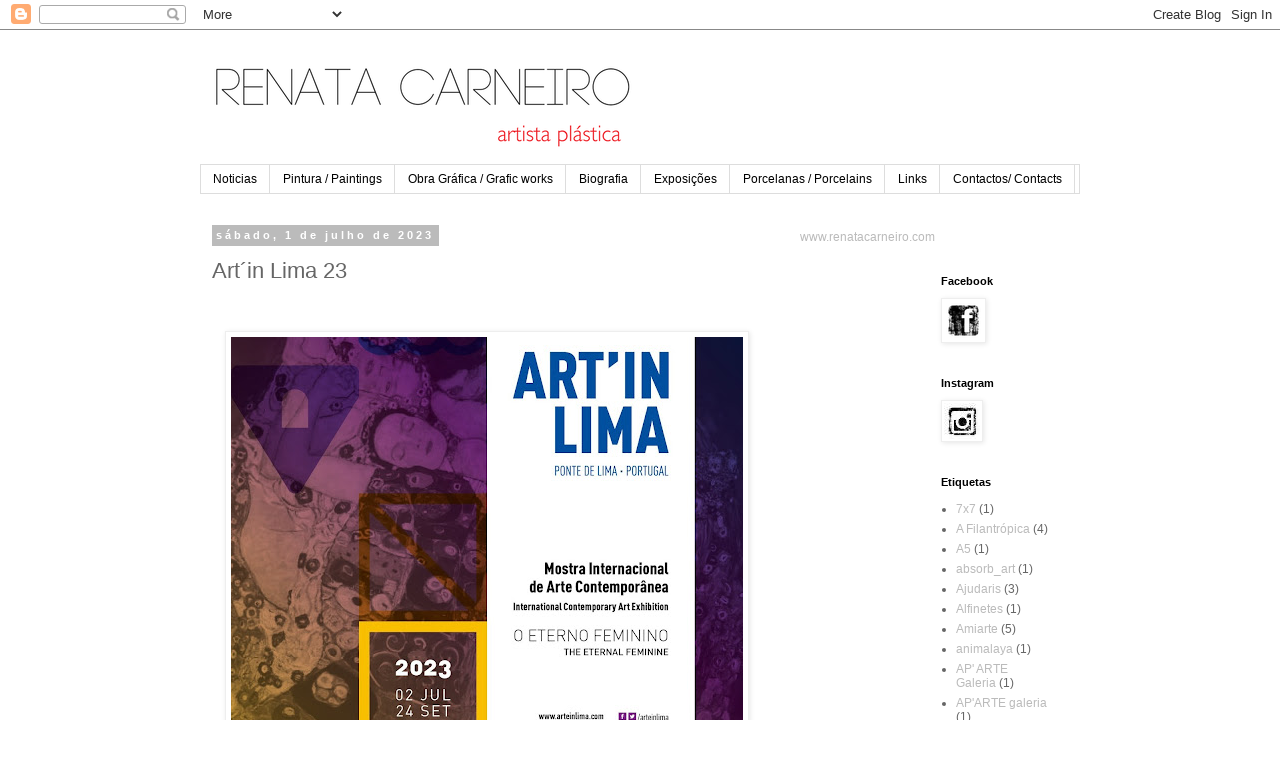

--- FILE ---
content_type: text/html; charset=UTF-8
request_url: http://artista-renatacarneiro.blogspot.com/2023/07/artin-lima-23.html
body_size: 14410
content:
<!DOCTYPE html>
<html class='v2' dir='ltr' lang='pt-PT'>
<head>
<link href='https://www.blogger.com/static/v1/widgets/335934321-css_bundle_v2.css' rel='stylesheet' type='text/css'/>
<meta content='width=1100' name='viewport'/>
<meta content='text/html; charset=UTF-8' http-equiv='Content-Type'/>
<meta content='blogger' name='generator'/>
<link href='http://artista-renatacarneiro.blogspot.com/favicon.ico' rel='icon' type='image/x-icon'/>
<link href='http://artista-renatacarneiro.blogspot.com/2023/07/artin-lima-23.html' rel='canonical'/>
<link rel="alternate" type="application/atom+xml" title=". - Atom" href="http://artista-renatacarneiro.blogspot.com/feeds/posts/default" />
<link rel="alternate" type="application/rss+xml" title=". - RSS" href="http://artista-renatacarneiro.blogspot.com/feeds/posts/default?alt=rss" />
<link rel="service.post" type="application/atom+xml" title=". - Atom" href="https://www.blogger.com/feeds/5526794579509213335/posts/default" />

<link rel="alternate" type="application/atom+xml" title=". - Atom" href="http://artista-renatacarneiro.blogspot.com/feeds/6630384836396717178/comments/default" />
<!--Can't find substitution for tag [blog.ieCssRetrofitLinks]-->
<link href='https://blogger.googleusercontent.com/img/b/R29vZ2xl/AVvXsEg8XcF9ykr65OiMsXf5CfyIwe4nTfN5qutSDiLHLnrC3LoXnP0P0zH8b2qxkl2dgvFR5emx0Ae5bkY8LVK4gKdGG3k5ysXDELjaZOkZWIsurEBLYiC4fxjo6InwaRj_5clWNd67pSHalKhEA2v3UP_orcUUENyNeOv_wklujCOMn2E3rSAUweAwFACUgdE/w512-h640/356386244_290973776779683_3040834698774802553_n.jpg' rel='image_src'/>
<meta content='http://artista-renatacarneiro.blogspot.com/2023/07/artin-lima-23.html' property='og:url'/>
<meta content='Art´in Lima 23' property='og:title'/>
<meta content=' ' property='og:description'/>
<meta content='https://blogger.googleusercontent.com/img/b/R29vZ2xl/AVvXsEg8XcF9ykr65OiMsXf5CfyIwe4nTfN5qutSDiLHLnrC3LoXnP0P0zH8b2qxkl2dgvFR5emx0Ae5bkY8LVK4gKdGG3k5ysXDELjaZOkZWIsurEBLYiC4fxjo6InwaRj_5clWNd67pSHalKhEA2v3UP_orcUUENyNeOv_wklujCOMn2E3rSAUweAwFACUgdE/w1200-h630-p-k-no-nu/356386244_290973776779683_3040834698774802553_n.jpg' property='og:image'/>
<title>.: Art&#180;in Lima 23</title>
<style id='page-skin-1' type='text/css'><!--
/*
-----------------------------------------------
Blogger Template Style
Name:     Simple
Designer: Blogger
URL:      www.blogger.com
----------------------------------------------- */
/* Content
----------------------------------------------- */
body {
font: normal normal 12px 'Trebuchet MS', Trebuchet, Verdana, sans-serif;
color: #666666;
background: #ffffff none repeat scroll top left;
padding: 0 0 0 0;
}
html body .region-inner {
min-width: 0;
max-width: 100%;
width: auto;
}
h2 {
font-size: 22px;
}
a:link {
text-decoration:none;
color: #bbbbbb;
}
a:visited {
text-decoration:none;
color: #c74a4a;
}
a:hover {
text-decoration:underline;
color: #830a0a;
}
.body-fauxcolumn-outer .fauxcolumn-inner {
background: transparent none repeat scroll top left;
_background-image: none;
}
.body-fauxcolumn-outer .cap-top {
position: absolute;
z-index: 1;
height: 400px;
width: 100%;
}
.body-fauxcolumn-outer .cap-top .cap-left {
width: 100%;
background: transparent none repeat-x scroll top left;
_background-image: none;
}
.content-outer {
-moz-box-shadow: 0 0 0 rgba(0, 0, 0, .15);
-webkit-box-shadow: 0 0 0 rgba(0, 0, 0, .15);
-goog-ms-box-shadow: 0 0 0 #333333;
box-shadow: 0 0 0 rgba(0, 0, 0, .15);
margin-bottom: 1px;
}
.content-inner {
padding: 10px 40px;
}
.content-inner {
background-color: #ffffff;
}
/* Header
----------------------------------------------- */
.header-outer {
background: transparent none repeat-x scroll 0 -400px;
_background-image: none;
}
.Header h1 {
font: normal normal 40px 'Trebuchet MS',Trebuchet,Verdana,sans-serif;
color: #000000;
text-shadow: 0 0 0 rgba(0, 0, 0, .2);
}
.Header h1 a {
color: #000000;
}
.Header .description {
font-size: 18px;
color: #000000;
}
.header-inner .Header .titlewrapper {
padding: 22px 0;
}
.header-inner .Header .descriptionwrapper {
padding: 0 0;
}
/* Tabs
----------------------------------------------- */
.tabs-inner .section:first-child {
border-top: 0 solid #dddddd;
}
.tabs-inner .section:first-child ul {
margin-top: -1px;
border-top: 1px solid #dddddd;
border-left: 1px solid #dddddd;
border-right: 1px solid #dddddd;
}
.tabs-inner .widget ul {
background: transparent none repeat-x scroll 0 -800px;
_background-image: none;
border-bottom: 1px solid #dddddd;
margin-top: 0;
margin-left: -30px;
margin-right: -30px;
}
.tabs-inner .widget li a {
display: inline-block;
padding: .6em 1em;
font: normal normal 12px 'Trebuchet MS', Trebuchet, Verdana, sans-serif;
color: #000000;
border-left: 1px solid #ffffff;
border-right: 1px solid #dddddd;
}
.tabs-inner .widget li:first-child a {
border-left: none;
}
.tabs-inner .widget li.selected a, .tabs-inner .widget li a:hover {
color: #000000;
background-color: #eeeeee;
text-decoration: none;
}
/* Columns
----------------------------------------------- */
.main-outer {
border-top: 0 solid transparent;
}
.fauxcolumn-left-outer .fauxcolumn-inner {
border-right: 1px solid transparent;
}
.fauxcolumn-right-outer .fauxcolumn-inner {
border-left: 1px solid transparent;
}
/* Headings
----------------------------------------------- */
div.widget > h2,
div.widget h2.title {
margin: 0 0 1em 0;
font: normal bold 11px 'Trebuchet MS',Trebuchet,Verdana,sans-serif;
color: #000000;
}
/* Widgets
----------------------------------------------- */
.widget .zippy {
color: #5d5d5d;
text-shadow: 2px 2px 1px rgba(0, 0, 0, .1);
}
.widget .popular-posts ul {
list-style: none;
}
/* Posts
----------------------------------------------- */
h2.date-header {
font: normal bold 11px Arial, Tahoma, Helvetica, FreeSans, sans-serif;
}
.date-header span {
background-color: #bbbbbb;
color: #ffffff;
padding: 0.4em;
letter-spacing: 3px;
margin: inherit;
}
.main-inner {
padding-top: 35px;
padding-bottom: 65px;
}
.main-inner .column-center-inner {
padding: 0 0;
}
.main-inner .column-center-inner .section {
margin: 0 1em;
}
.post {
margin: 0 0 45px 0;
}
h3.post-title, .comments h4 {
font: normal normal 22px 'Trebuchet MS',Trebuchet,Verdana,sans-serif;
margin: .75em 0 0;
}
.post-body {
font-size: 110%;
line-height: 1.4;
position: relative;
}
.post-body img, .post-body .tr-caption-container, .Profile img, .Image img,
.BlogList .item-thumbnail img {
padding: 2px;
background: #ffffff;
border: 1px solid #eeeeee;
-moz-box-shadow: 1px 1px 5px rgba(0, 0, 0, .1);
-webkit-box-shadow: 1px 1px 5px rgba(0, 0, 0, .1);
box-shadow: 1px 1px 5px rgba(0, 0, 0, .1);
}
.post-body img, .post-body .tr-caption-container {
padding: 5px;
}
.post-body .tr-caption-container {
color: #666666;
}
.post-body .tr-caption-container img {
padding: 0;
background: transparent;
border: none;
-moz-box-shadow: 0 0 0 rgba(0, 0, 0, .1);
-webkit-box-shadow: 0 0 0 rgba(0, 0, 0, .1);
box-shadow: 0 0 0 rgba(0, 0, 0, .1);
}
.post-header {
margin: 0 0 1.5em;
line-height: 1.6;
font-size: 90%;
}
.post-footer {
margin: 20px -2px 0;
padding: 5px 10px;
color: #666666;
background-color: #eeeeee;
border-bottom: 1px solid #eeeeee;
line-height: 1.6;
font-size: 90%;
}
#comments .comment-author {
padding-top: 1.5em;
border-top: 1px solid transparent;
background-position: 0 1.5em;
}
#comments .comment-author:first-child {
padding-top: 0;
border-top: none;
}
.avatar-image-container {
margin: .2em 0 0;
}
#comments .avatar-image-container img {
border: 1px solid #eeeeee;
}
/* Comments
----------------------------------------------- */
.comments .comments-content .icon.blog-author {
background-repeat: no-repeat;
background-image: url([data-uri]);
}
.comments .comments-content .loadmore a {
border-top: 1px solid #5d5d5d;
border-bottom: 1px solid #5d5d5d;
}
.comments .comment-thread.inline-thread {
background-color: #eeeeee;
}
.comments .continue {
border-top: 2px solid #5d5d5d;
}
/* Accents
---------------------------------------------- */
.section-columns td.columns-cell {
border-left: 1px solid transparent;
}
.blog-pager {
background: transparent url(//www.blogblog.com/1kt/simple/paging_dot.png) repeat-x scroll top center;
}
.blog-pager-older-link, .home-link,
.blog-pager-newer-link {
background-color: #ffffff;
padding: 5px;
}
.footer-outer {
border-top: 1px dashed #bbbbbb;
}
/* Mobile
----------------------------------------------- */
body.mobile  {
background-size: auto;
}
.mobile .body-fauxcolumn-outer {
background: transparent none repeat scroll top left;
}
.mobile .body-fauxcolumn-outer .cap-top {
background-size: 100% auto;
}
.mobile .content-outer {
-webkit-box-shadow: 0 0 3px rgba(0, 0, 0, .15);
box-shadow: 0 0 3px rgba(0, 0, 0, .15);
}
.mobile .tabs-inner .widget ul {
margin-left: 0;
margin-right: 0;
}
.mobile .post {
margin: 0;
}
.mobile .main-inner .column-center-inner .section {
margin: 0;
}
.mobile .date-header span {
padding: 0.1em 10px;
margin: 0 -10px;
}
.mobile h3.post-title {
margin: 0;
}
.mobile .blog-pager {
background: transparent none no-repeat scroll top center;
}
.mobile .footer-outer {
border-top: none;
}
.mobile .main-inner, .mobile .footer-inner {
background-color: #ffffff;
}
.mobile-index-contents {
color: #666666;
}
.mobile-link-button {
background-color: #bbbbbb;
}
.mobile-link-button a:link, .mobile-link-button a:visited {
color: #444444;
}
.mobile .tabs-inner .section:first-child {
border-top: none;
}
.mobile .tabs-inner .PageList .widget-content {
background-color: #eeeeee;
color: #000000;
border-top: 1px solid #dddddd;
border-bottom: 1px solid #dddddd;
}
.mobile .tabs-inner .PageList .widget-content .pagelist-arrow {
border-left: 1px solid #dddddd;
}

--></style>
<style id='template-skin-1' type='text/css'><!--
body {
min-width: 960px;
}
.content-outer, .content-fauxcolumn-outer, .region-inner {
min-width: 960px;
max-width: 960px;
_width: 960px;
}
.main-inner .columns {
padding-left: 0;
padding-right: 310px;
}
.main-inner .fauxcolumn-center-outer {
left: 0;
right: 310px;
/* IE6 does not respect left and right together */
_width: expression(this.parentNode.offsetWidth -
parseInt("0") -
parseInt("310px") + 'px');
}
.main-inner .fauxcolumn-left-outer {
width: 0;
}
.main-inner .fauxcolumn-right-outer {
width: 310px;
}
.main-inner .column-left-outer {
width: 0;
right: 100%;
margin-left: -0;
}
.main-inner .column-right-outer {
width: 310px;
margin-right: -310px;
}
#layout {
min-width: 0;
}
#layout .content-outer {
min-width: 0;
width: 800px;
}
#layout .region-inner {
min-width: 0;
width: auto;
}
body#layout div.add_widget {
padding: 8px;
}
body#layout div.add_widget a {
margin-left: 32px;
}
--></style>
<link href='https://www.blogger.com/dyn-css/authorization.css?targetBlogID=5526794579509213335&amp;zx=efaa2cb3-9aaa-42c7-ad25-b85a36ef22c6' media='none' onload='if(media!=&#39;all&#39;)media=&#39;all&#39;' rel='stylesheet'/><noscript><link href='https://www.blogger.com/dyn-css/authorization.css?targetBlogID=5526794579509213335&amp;zx=efaa2cb3-9aaa-42c7-ad25-b85a36ef22c6' rel='stylesheet'/></noscript>
<meta name='google-adsense-platform-account' content='ca-host-pub-1556223355139109'/>
<meta name='google-adsense-platform-domain' content='blogspot.com'/>

</head>
<body class='loading variant-simplysimple'>
<div class='navbar section' id='navbar' name='Navbar'><div class='widget Navbar' data-version='1' id='Navbar1'><script type="text/javascript">
    function setAttributeOnload(object, attribute, val) {
      if(window.addEventListener) {
        window.addEventListener('load',
          function(){ object[attribute] = val; }, false);
      } else {
        window.attachEvent('onload', function(){ object[attribute] = val; });
      }
    }
  </script>
<div id="navbar-iframe-container"></div>
<script type="text/javascript" src="https://apis.google.com/js/platform.js"></script>
<script type="text/javascript">
      gapi.load("gapi.iframes:gapi.iframes.style.bubble", function() {
        if (gapi.iframes && gapi.iframes.getContext) {
          gapi.iframes.getContext().openChild({
              url: 'https://www.blogger.com/navbar/5526794579509213335?po\x3d6630384836396717178\x26origin\x3dhttp://artista-renatacarneiro.blogspot.com',
              where: document.getElementById("navbar-iframe-container"),
              id: "navbar-iframe"
          });
        }
      });
    </script><script type="text/javascript">
(function() {
var script = document.createElement('script');
script.type = 'text/javascript';
script.src = '//pagead2.googlesyndication.com/pagead/js/google_top_exp.js';
var head = document.getElementsByTagName('head')[0];
if (head) {
head.appendChild(script);
}})();
</script>
</div></div>
<div class='body-fauxcolumns'>
<div class='fauxcolumn-outer body-fauxcolumn-outer'>
<div class='cap-top'>
<div class='cap-left'></div>
<div class='cap-right'></div>
</div>
<div class='fauxborder-left'>
<div class='fauxborder-right'></div>
<div class='fauxcolumn-inner'>
</div>
</div>
<div class='cap-bottom'>
<div class='cap-left'></div>
<div class='cap-right'></div>
</div>
</div>
</div>
<div class='content'>
<div class='content-fauxcolumns'>
<div class='fauxcolumn-outer content-fauxcolumn-outer'>
<div class='cap-top'>
<div class='cap-left'></div>
<div class='cap-right'></div>
</div>
<div class='fauxborder-left'>
<div class='fauxborder-right'></div>
<div class='fauxcolumn-inner'>
</div>
</div>
<div class='cap-bottom'>
<div class='cap-left'></div>
<div class='cap-right'></div>
</div>
</div>
</div>
<div class='content-outer'>
<div class='content-cap-top cap-top'>
<div class='cap-left'></div>
<div class='cap-right'></div>
</div>
<div class='fauxborder-left content-fauxborder-left'>
<div class='fauxborder-right content-fauxborder-right'></div>
<div class='content-inner'>
<header>
<div class='header-outer'>
<div class='header-cap-top cap-top'>
<div class='cap-left'></div>
<div class='cap-right'></div>
</div>
<div class='fauxborder-left header-fauxborder-left'>
<div class='fauxborder-right header-fauxborder-right'></div>
<div class='region-inner header-inner'>
<div class='header section' id='header' name='Cabeçalho'><div class='widget Header' data-version='1' id='Header1'>
<div id='header-inner'>
<a href='http://artista-renatacarneiro.blogspot.com/' style='display: block'>
<img alt='.' height='125px; ' id='Header1_headerimg' src='https://blogger.googleusercontent.com/img/b/R29vZ2xl/AVvXsEj0aKOmsnwJYAH4NO1Rug_5dWKw8fAX7S6Z05mVUk-Tpnlp3NgmqW9gB4mnjTJNveqVDhKHsm23F5eu-o3dRTqdx-5YeSoiNoQb3qmATlC6qJvgrKqspGUtdFUFzrpmLGu6t6s0LYCvS_I/s1600/renata+carneiro+site.png' style='display: block' width='443px; '/>
</a>
</div>
</div></div>
</div>
</div>
<div class='header-cap-bottom cap-bottom'>
<div class='cap-left'></div>
<div class='cap-right'></div>
</div>
</div>
</header>
<div class='tabs-outer'>
<div class='tabs-cap-top cap-top'>
<div class='cap-left'></div>
<div class='cap-right'></div>
</div>
<div class='fauxborder-left tabs-fauxborder-left'>
<div class='fauxborder-right tabs-fauxborder-right'></div>
<div class='region-inner tabs-inner'>
<div class='tabs section' id='crosscol' name='Entre colunas'><div class='widget PageList' data-version='1' id='PageList1'>
<h2>Páginas</h2>
<div class='widget-content'>
<ul>
<li>
<a href='http://artista-renatacarneiro.blogspot.com/'>Noticias</a>
</li>
<li>
<a href='http://artista-renatacarneiro.blogspot.com/p/pintura.html'>Pintura / Paintings</a>
</li>
<li>
<a href='http://artista-renatacarneiro.blogspot.com/p/obra-grafica.html'>Obra Gráfica / Grafic works </a>
</li>
<li>
<a href='http://artista-renatacarneiro.blogspot.com/p/cv.html'>Biografia</a>
</li>
<li>
<a href='http://artista-renatacarneiro.blogspot.com/p/exposicoes.html'>Exposições </a>
</li>
<li>
<a href='http://artista-renatacarneiro.blogspot.com/p/porcelanas.html'>Porcelanas / Porcelains</a>
</li>
<li>
<a href='http://artista-renatacarneiro.blogspot.com/p/links.html'>Links</a>
</li>
<li>
<a href='http://artista-renatacarneiro.blogspot.com/p/contacto.html'>Contactos/ Contacts </a>
</li>
</ul>
<div class='clear'></div>
</div>
</div></div>
<div class='tabs no-items section' id='crosscol-overflow' name='Cross-Column 2'></div>
</div>
</div>
<div class='tabs-cap-bottom cap-bottom'>
<div class='cap-left'></div>
<div class='cap-right'></div>
</div>
</div>
<div class='main-outer'>
<div class='main-cap-top cap-top'>
<div class='cap-left'></div>
<div class='cap-right'></div>
</div>
<div class='fauxborder-left main-fauxborder-left'>
<div class='fauxborder-right main-fauxborder-right'></div>
<div class='region-inner main-inner'>
<div class='columns fauxcolumns'>
<div class='fauxcolumn-outer fauxcolumn-center-outer'>
<div class='cap-top'>
<div class='cap-left'></div>
<div class='cap-right'></div>
</div>
<div class='fauxborder-left'>
<div class='fauxborder-right'></div>
<div class='fauxcolumn-inner'>
</div>
</div>
<div class='cap-bottom'>
<div class='cap-left'></div>
<div class='cap-right'></div>
</div>
</div>
<div class='fauxcolumn-outer fauxcolumn-left-outer'>
<div class='cap-top'>
<div class='cap-left'></div>
<div class='cap-right'></div>
</div>
<div class='fauxborder-left'>
<div class='fauxborder-right'></div>
<div class='fauxcolumn-inner'>
</div>
</div>
<div class='cap-bottom'>
<div class='cap-left'></div>
<div class='cap-right'></div>
</div>
</div>
<div class='fauxcolumn-outer fauxcolumn-right-outer'>
<div class='cap-top'>
<div class='cap-left'></div>
<div class='cap-right'></div>
</div>
<div class='fauxborder-left'>
<div class='fauxborder-right'></div>
<div class='fauxcolumn-inner'>
</div>
</div>
<div class='cap-bottom'>
<div class='cap-left'></div>
<div class='cap-right'></div>
</div>
</div>
<!-- corrects IE6 width calculation -->
<div class='columns-inner'>
<div class='column-center-outer'>
<div class='column-center-inner'>
<div class='main section' id='main' name='Principal'><div class='widget Blog' data-version='1' id='Blog1'>
<div class='blog-posts hfeed'>

          <div class="date-outer">
        
<h2 class='date-header'><span>sábado, 1 de julho de 2023</span></h2>

          <div class="date-posts">
        
<div class='post-outer'>
<div class='post hentry uncustomized-post-template' itemprop='blogPost' itemscope='itemscope' itemtype='http://schema.org/BlogPosting'>
<meta content='https://blogger.googleusercontent.com/img/b/R29vZ2xl/AVvXsEg8XcF9ykr65OiMsXf5CfyIwe4nTfN5qutSDiLHLnrC3LoXnP0P0zH8b2qxkl2dgvFR5emx0Ae5bkY8LVK4gKdGG3k5ysXDELjaZOkZWIsurEBLYiC4fxjo6InwaRj_5clWNd67pSHalKhEA2v3UP_orcUUENyNeOv_wklujCOMn2E3rSAUweAwFACUgdE/w512-h640/356386244_290973776779683_3040834698774802553_n.jpg' itemprop='image_url'/>
<meta content='5526794579509213335' itemprop='blogId'/>
<meta content='6630384836396717178' itemprop='postId'/>
<a name='6630384836396717178'></a>
<h3 class='post-title entry-title' itemprop='name'>
Art&#180;in Lima 23
</h3>
<div class='post-header'>
<div class='post-header-line-1'></div>
</div>
<div class='post-body entry-content' id='post-body-6630384836396717178' itemprop='description articleBody'>
<p>&nbsp;</p><div class="separator" style="clear: both; text-align: center;"><a href="https://blogger.googleusercontent.com/img/b/R29vZ2xl/AVvXsEg8XcF9ykr65OiMsXf5CfyIwe4nTfN5qutSDiLHLnrC3LoXnP0P0zH8b2qxkl2dgvFR5emx0Ae5bkY8LVK4gKdGG3k5ysXDELjaZOkZWIsurEBLYiC4fxjo6InwaRj_5clWNd67pSHalKhEA2v3UP_orcUUENyNeOv_wklujCOMn2E3rSAUweAwFACUgdE/s1810/356386244_290973776779683_3040834698774802553_n.jpg" imageanchor="1" style="margin-left: 1em; margin-right: 1em;"><img border="0" data-original-height="1810" data-original-width="1448" height="640" src="https://blogger.googleusercontent.com/img/b/R29vZ2xl/AVvXsEg8XcF9ykr65OiMsXf5CfyIwe4nTfN5qutSDiLHLnrC3LoXnP0P0zH8b2qxkl2dgvFR5emx0Ae5bkY8LVK4gKdGG3k5ysXDELjaZOkZWIsurEBLYiC4fxjo6InwaRj_5clWNd67pSHalKhEA2v3UP_orcUUENyNeOv_wklujCOMn2E3rSAUweAwFACUgdE/w512-h640/356386244_290973776779683_3040834698774802553_n.jpg" width="512" /></a></div><br /><p></p>
<div style='clear: both;'></div>
</div>
<div class='post-footer'>
<div class='post-footer-line post-footer-line-1'>
<span class='post-author vcard'>
Publicada por
<span class='fn' itemprop='author' itemscope='itemscope' itemtype='http://schema.org/Person'>
<meta content='https://www.blogger.com/profile/02063907384235369637' itemprop='url'/>
<a class='g-profile' href='https://www.blogger.com/profile/02063907384235369637' rel='author' title='author profile'>
<span itemprop='name'>Renata Carneiro</span>
</a>
</span>
</span>
<span class='post-timestamp'>
</span>
<span class='post-comment-link'>
</span>
<span class='post-icons'>
<span class='item-control blog-admin pid-1063297341'>
<a href='https://www.blogger.com/post-edit.g?blogID=5526794579509213335&postID=6630384836396717178&from=pencil' title='Editar mensagem'>
<img alt='' class='icon-action' height='18' src='https://resources.blogblog.com/img/icon18_edit_allbkg.gif' width='18'/>
</a>
</span>
</span>
<div class='post-share-buttons goog-inline-block'>
</div>
</div>
<div class='post-footer-line post-footer-line-2'>
<span class='post-labels'>
Etiquetas:
<a href='http://artista-renatacarneiro.blogspot.com/search/label/Art%20in%20Lima' rel='tag'>Art in Lima</a>,
<a href='http://artista-renatacarneiro.blogspot.com/search/label/Exposi%C3%A7%C3%B5es%20Colectivas' rel='tag'>Exposições Colectivas</a>,
<a href='http://artista-renatacarneiro.blogspot.com/search/label/Ponte%20de%20Lima.%20Art%27%20in%20Lima' rel='tag'>Ponte de Lima. Art&#39; in Lima</a>
</span>
</div>
<div class='post-footer-line post-footer-line-3'>
<span class='post-location'>
</span>
</div>
</div>
</div>
<div class='comments' id='comments'>
<a name='comments'></a>
<h4>Sem comentários:</h4>
<div id='Blog1_comments-block-wrapper'>
<dl class='avatar-comment-indent' id='comments-block'>
</dl>
</div>
<p class='comment-footer'>
<div class='comment-form'>
<a name='comment-form'></a>
<h4 id='comment-post-message'>Enviar um comentário</h4>
<p>
</p>
<a href='https://www.blogger.com/comment/frame/5526794579509213335?po=6630384836396717178&hl=pt-PT&saa=85391&origin=http://artista-renatacarneiro.blogspot.com' id='comment-editor-src'></a>
<iframe allowtransparency='true' class='blogger-iframe-colorize blogger-comment-from-post' frameborder='0' height='410px' id='comment-editor' name='comment-editor' src='' width='100%'></iframe>
<script src='https://www.blogger.com/static/v1/jsbin/2830521187-comment_from_post_iframe.js' type='text/javascript'></script>
<script type='text/javascript'>
      BLOG_CMT_createIframe('https://www.blogger.com/rpc_relay.html');
    </script>
</div>
</p>
</div>
</div>

        </div></div>
      
</div>
<div class='blog-pager' id='blog-pager'>
<span id='blog-pager-newer-link'>
<a class='blog-pager-newer-link' href='http://artista-renatacarneiro.blogspot.com/2023/07/artin-lima-23_2.html' id='Blog1_blog-pager-newer-link' title='Mensagem mais recente'>Mensagem mais recente</a>
</span>
<span id='blog-pager-older-link'>
<a class='blog-pager-older-link' href='http://artista-renatacarneiro.blogspot.com/2023/03/woman-with-heart-v_19.html' id='Blog1_blog-pager-older-link' title='Mensagem antiga'>Mensagem antiga</a>
</span>
<a class='home-link' href='http://artista-renatacarneiro.blogspot.com/'>Página inicial</a>
</div>
<div class='clear'></div>
<div class='post-feeds'>
<div class='feed-links'>
Subscrever:
<a class='feed-link' href='http://artista-renatacarneiro.blogspot.com/feeds/6630384836396717178/comments/default' target='_blank' type='application/atom+xml'>Enviar feedback (Atom)</a>
</div>
</div>
</div></div>
</div>
</div>
<div class='column-left-outer'>
<div class='column-left-inner'>
<aside>
</aside>
</div>
</div>
<div class='column-right-outer'>
<div class='column-right-inner'>
<aside>
<div class='sidebar section' id='sidebar-right-1'><div class='widget Text' data-version='1' id='Text1'>
<div class='widget-content'>
<a href="http://www.renatacarneiro.com">www.renatacarneiro.com</a>
</div>
<div class='clear'></div>
</div></div>
<table border='0' cellpadding='0' cellspacing='0' class='section-columns columns-2'>
<tbody>
<tr>
<td class='first columns-cell'>
<div class='sidebar no-items section' id='sidebar-right-2-1'></div>
</td>
<td class='columns-cell'>
<div class='sidebar section' id='sidebar-right-2-2'><div class='widget Image' data-version='1' id='Image1'>
<h2>Facebook</h2>
<div class='widget-content'>
<a href='https://www.facebook.com/pages/Renata-Carneiro/459369000823185?ref=hl'>
<img alt='Facebook' height='39' id='Image1_img' src='https://blogger.googleusercontent.com/img/b/R29vZ2xl/AVvXsEhc0bcfx7sTAJ0PtkkHl7l5xWzniL2-5D19bG3b9J_Ije3VA9YMwMLb70dcSsFgzhTq5i77WoF0QfB0aeMWcgAnnf_CNCsKi7rZAw_f0u8HOC94QD-xAV7eFv-6zLBgT1FsYmcsVQ-g8BQ/s1600/image.png' width='39'/>
</a>
<br/>
</div>
<div class='clear'></div>
</div><div class='widget Image' data-version='1' id='Image2'>
<h2>Instagram</h2>
<div class='widget-content'>
<a href='https://www.instagram.com/rc_renata_carneiro/'>
<img alt='Instagram' height='36' id='Image2_img' src='https://blogger.googleusercontent.com/img/b/R29vZ2xl/AVvXsEgk5NQh6LKYEYGaxT0Cui8NS0-CRGmjq4S9CfqWhfwF4d-vTTfKrHC2A0xjO5QcuooUnam8MNsWOmgU38bXkiYvfxLb5T5F0ns8kFaPRvd-Fb7ewcTeADriQflkKm1S_ojBUqgFV5IgKjE/s1600/web+60.jpg' width='36'/>
</a>
<br/>
</div>
<div class='clear'></div>
</div><div class='widget Label' data-version='1' id='Label1'>
<h2>Etiquetas</h2>
<div class='widget-content list-label-widget-content'>
<ul>
<li>
<a dir='ltr' href='http://artista-renatacarneiro.blogspot.com/search/label/7x7'>7x7</a>
<span dir='ltr'>(1)</span>
</li>
<li>
<a dir='ltr' href='http://artista-renatacarneiro.blogspot.com/search/label/A%20Filantr%C3%B3pica'>A Filantrópica</a>
<span dir='ltr'>(4)</span>
</li>
<li>
<a dir='ltr' href='http://artista-renatacarneiro.blogspot.com/search/label/A5'>A5</a>
<span dir='ltr'>(1)</span>
</li>
<li>
<a dir='ltr' href='http://artista-renatacarneiro.blogspot.com/search/label/absorb_art'>absorb_art</a>
<span dir='ltr'>(1)</span>
</li>
<li>
<a dir='ltr' href='http://artista-renatacarneiro.blogspot.com/search/label/Ajudaris'>Ajudaris</a>
<span dir='ltr'>(3)</span>
</li>
<li>
<a dir='ltr' href='http://artista-renatacarneiro.blogspot.com/search/label/Alfinetes'>Alfinetes</a>
<span dir='ltr'>(1)</span>
</li>
<li>
<a dir='ltr' href='http://artista-renatacarneiro.blogspot.com/search/label/Amiarte'>Amiarte</a>
<span dir='ltr'>(5)</span>
</li>
<li>
<a dir='ltr' href='http://artista-renatacarneiro.blogspot.com/search/label/animalaya'>animalaya</a>
<span dir='ltr'>(1)</span>
</li>
<li>
<a dir='ltr' href='http://artista-renatacarneiro.blogspot.com/search/label/AP%27%20ARTE%20Galeria'>AP&#39; ARTE Galeria</a>
<span dir='ltr'>(1)</span>
</li>
<li>
<a dir='ltr' href='http://artista-renatacarneiro.blogspot.com/search/label/AP%27ARTE%20galeria'>AP&#39;ARTE galeria</a>
<span dir='ltr'>(1)</span>
</li>
<li>
<a dir='ltr' href='http://artista-renatacarneiro.blogspot.com/search/label/Argentina'>Argentina</a>
<span dir='ltr'>(1)</span>
</li>
<li>
<a dir='ltr' href='http://artista-renatacarneiro.blogspot.com/search/label/Art%20in%20Lima'>Art in Lima</a>
<span dir='ltr'>(5)</span>
</li>
<li>
<a dir='ltr' href='http://artista-renatacarneiro.blogspot.com/search/label/Art%20Map'>Art Map</a>
<span dir='ltr'>(4)</span>
</li>
<li>
<a dir='ltr' href='http://artista-renatacarneiro.blogspot.com/search/label/Art%C2%B4in%20lima'>Art&#180;in lima</a>
<span dir='ltr'>(1)</span>
</li>
<li>
<a dir='ltr' href='http://artista-renatacarneiro.blogspot.com/search/label/Arte%20de%20Bolso'>Arte de Bolso</a>
<span dir='ltr'>(8)</span>
</li>
<li>
<a dir='ltr' href='http://artista-renatacarneiro.blogspot.com/search/label/Arte%20erotica'>Arte erotica</a>
<span dir='ltr'>(1)</span>
</li>
<li>
<a dir='ltr' href='http://artista-renatacarneiro.blogspot.com/search/label/Arte%20fora%20de%20Portas'>Arte fora de Portas</a>
<span dir='ltr'>(6)</span>
</li>
<li>
<a dir='ltr' href='http://artista-renatacarneiro.blogspot.com/search/label/Arte%20P%C3%BAblico'>Arte Público</a>
<span dir='ltr'>(6)</span>
</li>
<li>
<a dir='ltr' href='http://artista-renatacarneiro.blogspot.com/search/label/Artistas%20de%20Gaia'>Artistas de Gaia</a>
<span dir='ltr'>(1)</span>
</li>
<li>
<a dir='ltr' href='http://artista-renatacarneiro.blogspot.com/search/label/As%20Artes%20entre%20as%20Lertras'>As Artes entre as Lertras</a>
<span dir='ltr'>(1)</span>
</li>
<li>
<a dir='ltr' href='http://artista-renatacarneiro.blogspot.com/search/label/atelier%203%2F3'>atelier 3/3</a>
<span dir='ltr'>(2)</span>
</li>
<li>
<a dir='ltr' href='http://artista-renatacarneiro.blogspot.com/search/label/atelier%20Paris'>atelier Paris</a>
<span dir='ltr'>(1)</span>
</li>
<li>
<a dir='ltr' href='http://artista-renatacarneiro.blogspot.com/search/label/Aulas%20de%20Pintura'>Aulas de Pintura</a>
<span dir='ltr'>(4)</span>
</li>
<li>
<a dir='ltr' href='http://artista-renatacarneiro.blogspot.com/search/label/B%20gallery%20-%20Tokyo'>B gallery - Tokyo</a>
<span dir='ltr'>(1)</span>
</li>
<li>
<a dir='ltr' href='http://artista-renatacarneiro.blogspot.com/search/label/Bastidores'>Bastidores</a>
<span dir='ltr'>(1)</span>
</li>
<li>
<a dir='ltr' href='http://artista-renatacarneiro.blogspot.com/search/label/Biblioteca%20Almeida%20Garrett'>Biblioteca Almeida Garrett</a>
<span dir='ltr'>(3)</span>
</li>
<li>
<a dir='ltr' href='http://artista-renatacarneiro.blogspot.com/search/label/Biblioteca%20Municipal%20Florbela%20Espanca'>Biblioteca Municipal Florbela Espanca</a>
<span dir='ltr'>(1)</span>
</li>
<li>
<a dir='ltr' href='http://artista-renatacarneiro.blogspot.com/search/label/Bienais'>Bienais</a>
<span dir='ltr'>(11)</span>
</li>
<li>
<a dir='ltr' href='http://artista-renatacarneiro.blogspot.com/search/label/Bienal%20de%20Gaia'>Bienal de Gaia</a>
<span dir='ltr'>(2)</span>
</li>
<li>
<a dir='ltr' href='http://artista-renatacarneiro.blogspot.com/search/label/brooklyn%20art%20library'>brooklyn art library</a>
<span dir='ltr'>(1)</span>
</li>
<li>
<a dir='ltr' href='http://artista-renatacarneiro.blogspot.com/search/label/Bula'>Bula</a>
<span dir='ltr'>(4)</span>
</li>
<li>
<a dir='ltr' href='http://artista-renatacarneiro.blogspot.com/search/label/C%C3%A2mara%20Municipal%20de%20Matosinhos'>Câmara Municipal de Matosinhos</a>
<span dir='ltr'>(1)</span>
</li>
<li>
<a dir='ltr' href='http://artista-renatacarneiro.blogspot.com/search/label/cantinho%20das%20arom%C3%A1ticas'>cantinho das aromáticas</a>
<span dir='ltr'>(3)</span>
</li>
<li>
<a dir='ltr' href='http://artista-renatacarneiro.blogspot.com/search/label/canvas%20project'>canvas project</a>
<span dir='ltr'>(1)</span>
</li>
<li>
<a dir='ltr' href='http://artista-renatacarneiro.blogspot.com/search/label/Casino%20de%20Lisboa'>Casino de Lisboa</a>
<span dir='ltr'>(1)</span>
</li>
<li>
<a dir='ltr' href='http://artista-renatacarneiro.blogspot.com/search/label/Colec%C3%A7%C3%B5es%20%0AC%C3%A2mara%20Municipal%20de%20Matosinhos'>Colecções 
Câmara Municipal de Matosinhos</a>
<span dir='ltr'>(1)</span>
</li>
<li>
<a dir='ltr' href='http://artista-renatacarneiro.blogspot.com/search/label/Concurso'>Concurso</a>
<span dir='ltr'>(4)</span>
</li>
<li>
<a dir='ltr' href='http://artista-renatacarneiro.blogspot.com/search/label/Confer%C3%AAncias'>Conferências</a>
<span dir='ltr'>(1)</span>
</li>
<li>
<a dir='ltr' href='http://artista-renatacarneiro.blogspot.com/search/label/Correio%20do%20Porto'>Correio do Porto</a>
<span dir='ltr'>(23)</span>
</li>
<li>
<a dir='ltr' href='http://artista-renatacarneiro.blogspot.com/search/label/CPLP'>CPLP</a>
<span dir='ltr'>(2)</span>
</li>
<li>
<a dir='ltr' href='http://artista-renatacarneiro.blogspot.com/search/label/curadoria%20Renata%20Carneiro'>curadoria Renata Carneiro</a>
<span dir='ltr'>(47)</span>
</li>
<li>
<a dir='ltr' href='http://artista-renatacarneiro.blogspot.com/search/label/DaVinci%20art%20gallery'>DaVinci art gallery</a>
<span dir='ltr'>(72)</span>
</li>
<li>
<a dir='ltr' href='http://artista-renatacarneiro.blogspot.com/search/label/DaVinci%20art%20gallery%20Matosinhos'>DaVinci art gallery Matosinhos</a>
<span dir='ltr'>(30)</span>
</li>
<li>
<a dir='ltr' href='http://artista-renatacarneiro.blogspot.com/search/label/Decora%C3%A7%C3%B5es%20%2F%20Origamis'>Decorações / Origamis</a>
<span dir='ltr'>(2)</span>
</li>
<li>
<a dir='ltr' href='http://artista-renatacarneiro.blogspot.com/search/label/Desenhos'>Desenhos</a>
<span dir='ltr'>(1)</span>
</li>
<li>
<a dir='ltr' href='http://artista-renatacarneiro.blogspot.com/search/label/Devocion%C3%A1rio%20da%20Terra'>Devocionário da Terra</a>
<span dir='ltr'>(19)</span>
</li>
<li>
<a dir='ltr' href='http://artista-renatacarneiro.blogspot.com/search/label/Dina5'>Dina5</a>
<span dir='ltr'>(1)</span>
</li>
<li>
<a dir='ltr' href='http://artista-renatacarneiro.blogspot.com/search/label/Entrevistas'>Entrevistas</a>
<span dir='ltr'>(2)</span>
</li>
<li>
<a dir='ltr' href='http://artista-renatacarneiro.blogspot.com/search/label/Espanha'>Espanha</a>
<span dir='ltr'>(21)</span>
</li>
<li>
<a dir='ltr' href='http://artista-renatacarneiro.blogspot.com/search/label/ex-%20libris'>ex- libris</a>
<span dir='ltr'>(1)</span>
</li>
<li>
<a dir='ltr' href='http://artista-renatacarneiro.blogspot.com/search/label/Exposi%C3%A7%C3%A3o'>Exposição</a>
<span dir='ltr'>(7)</span>
</li>
<li>
<a dir='ltr' href='http://artista-renatacarneiro.blogspot.com/search/label/Exposi%C3%A7%C3%B5es%20Colectivas'>Exposições Colectivas</a>
<span dir='ltr'>(342)</span>
</li>
<li>
<a dir='ltr' href='http://artista-renatacarneiro.blogspot.com/search/label/Exposi%C3%A7%C3%B5es%20Individuais'>Exposições Individuais</a>
<span dir='ltr'>(79)</span>
</li>
<li>
<a dir='ltr' href='http://artista-renatacarneiro.blogspot.com/search/label/FAUP'>FAUP</a>
<span dir='ltr'>(1)</span>
</li>
<li>
<a dir='ltr' href='http://artista-renatacarneiro.blogspot.com/search/label/Feira%20do%20Livro%20do%20Porto'>Feira do Livro do Porto</a>
<span dir='ltr'>(1)</span>
</li>
<li>
<a dir='ltr' href='http://artista-renatacarneiro.blogspot.com/search/label/Feira%20Franca'>Feira Franca</a>
<span dir='ltr'>(2)</span>
</li>
<li>
<a dir='ltr' href='http://artista-renatacarneiro.blogspot.com/search/label/Forma%C3%A7%C3%A3o'>Formação</a>
<span dir='ltr'>(2)</span>
</li>
<li>
<a dir='ltr' href='http://artista-renatacarneiro.blogspot.com/search/label/Forum%20da%20Maia'>Forum da Maia</a>
<span dir='ltr'>(2)</span>
</li>
<li>
<a dir='ltr' href='http://artista-renatacarneiro.blogspot.com/search/label/Fragile-Express'>Fragile-Express</a>
<span dir='ltr'>(2)</span>
</li>
<li>
<a dir='ltr' href='http://artista-renatacarneiro.blogspot.com/search/label/Funda%C3%A7%C3%A3o%20Jos%C3%A9%20Rodrigues'>Fundação José Rodrigues</a>
<span dir='ltr'>(2)</span>
</li>
<li>
<a dir='ltr' href='http://artista-renatacarneiro.blogspot.com/search/label/Galeria%20Acervo'>Galeria Acervo</a>
<span dir='ltr'>(2)</span>
</li>
<li>
<a dir='ltr' href='http://artista-renatacarneiro.blogspot.com/search/label/Galeria%20Amostra'>Galeria Amostra</a>
<span dir='ltr'>(1)</span>
</li>
<li>
<a dir='ltr' href='http://artista-renatacarneiro.blogspot.com/search/label/Galeria%20Geraldes%20da%20Silva'>Galeria Geraldes da Silva</a>
<span dir='ltr'>(2)</span>
</li>
<li>
<a dir='ltr' href='http://artista-renatacarneiro.blogspot.com/search/label/galeria%20Metamorfose'>galeria Metamorfose</a>
<span dir='ltr'>(9)</span>
</li>
<li>
<a dir='ltr' href='http://artista-renatacarneiro.blogspot.com/search/label/galeria%20piso%20dois'>galeria piso dois</a>
<span dir='ltr'>(4)</span>
</li>
<li>
<a dir='ltr' href='http://artista-renatacarneiro.blogspot.com/search/label/Galeria%20Porto%20Oriental'>Galeria Porto Oriental</a>
<span dir='ltr'>(8)</span>
</li>
<li>
<a dir='ltr' href='http://artista-renatacarneiro.blogspot.com/search/label/Galeria%20Sete'>Galeria Sete</a>
<span dir='ltr'>(11)</span>
</li>
<li>
<a dir='ltr' href='http://artista-renatacarneiro.blogspot.com/search/label/Gravura'>Gravura</a>
<span dir='ltr'>(22)</span>
</li>
<li>
<a dir='ltr' href='http://artista-renatacarneiro.blogspot.com/search/label/Habitats%20II'>Habitats II</a>
<span dir='ltr'>(1)</span>
</li>
<li>
<a dir='ltr' href='http://artista-renatacarneiro.blogspot.com/search/label/Haiku'>Haiku</a>
<span dir='ltr'>(1)</span>
</li>
<li>
<a dir='ltr' href='http://artista-renatacarneiro.blogspot.com/search/label/Hecoarte'>Hecoarte</a>
<span dir='ltr'>(2)</span>
</li>
<li>
<a dir='ltr' href='http://artista-renatacarneiro.blogspot.com/search/label/Homem%20T'>Homem T</a>
<span dir='ltr'>(7)</span>
</li>
<li>
<a dir='ltr' href='http://artista-renatacarneiro.blogspot.com/search/label/hous3'>hous3</a>
<span dir='ltr'>(1)</span>
</li>
<li>
<a dir='ltr' href='http://artista-renatacarneiro.blogspot.com/search/label/Ilustra%C3%A7%C3%B5es'>Ilustrações</a>
<span dir='ltr'>(27)</span>
</li>
<li>
<a dir='ltr' href='http://artista-renatacarneiro.blogspot.com/search/label/Inkprint%20Group'>Inkprint Group</a>
<span dir='ltr'>(11)</span>
</li>
<li>
<a dir='ltr' href='http://artista-renatacarneiro.blogspot.com/search/label/instagram'>instagram</a>
<span dir='ltr'>(3)</span>
</li>
<li>
<a dir='ltr' href='http://artista-renatacarneiro.blogspot.com/search/label/instala%C3%A7%C3%A3o'>instalação</a>
<span dir='ltr'>(2)</span>
</li>
<li>
<a dir='ltr' href='http://artista-renatacarneiro.blogspot.com/search/label/Into%20the%20Pure'>Into the Pure</a>
<span dir='ltr'>(1)</span>
</li>
<li>
<a dir='ltr' href='http://artista-renatacarneiro.blogspot.com/search/label/Jap%C3%A3o'>Japão</a>
<span dir='ltr'>(4)</span>
</li>
<li>
<a dir='ltr' href='http://artista-renatacarneiro.blogspot.com/search/label/Jos%C3%A9%20Rosinhas%20Art%20gallery%20Wall'>José Rosinhas Art gallery Wall</a>
<span dir='ltr'>(4)</span>
</li>
<li>
<a dir='ltr' href='http://artista-renatacarneiro.blogspot.com/search/label/La%20Cita%20Encendida'>La Cita Encendida</a>
<span dir='ltr'>(2)</span>
</li>
<li>
<a dir='ltr' href='http://artista-renatacarneiro.blogspot.com/search/label/leil%C3%A3o'>leilão</a>
<span dir='ltr'>(8)</span>
</li>
<li>
<a dir='ltr' href='http://artista-renatacarneiro.blogspot.com/search/label/lethes%20art'>lethes art</a>
<span dir='ltr'>(2)</span>
</li>
<li>
<a dir='ltr' href='http://artista-renatacarneiro.blogspot.com/search/label/Lisboa'>Lisboa</a>
<span dir='ltr'>(5)</span>
</li>
<li>
<a dir='ltr' href='http://artista-renatacarneiro.blogspot.com/search/label/Livros%20de%20Artista'>Livros de Artista</a>
<span dir='ltr'>(28)</span>
</li>
<li>
<a dir='ltr' href='http://artista-renatacarneiro.blogspot.com/search/label/Livros%20Hist%C3%B3rias%20da%20Ajudaris'>Livros Histórias da Ajudaris</a>
<span dir='ltr'>(2)</span>
</li>
<li>
<a dir='ltr' href='http://artista-renatacarneiro.blogspot.com/search/label/Lotaria'>Lotaria</a>
<span dir='ltr'>(1)</span>
</li>
<li>
<a dir='ltr' href='http://artista-renatacarneiro.blogspot.com/search/label/mail%20art'>mail art</a>
<span dir='ltr'>(10)</span>
</li>
<li>
<a dir='ltr' href='http://artista-renatacarneiro.blogspot.com/search/label/M%C3%A1scaras'>Máscaras</a>
<span dir='ltr'>(2)</span>
</li>
<li>
<a dir='ltr' href='http://artista-renatacarneiro.blogspot.com/search/label/MECA'>MECA</a>
<span dir='ltr'>(3)</span>
</li>
<li>
<a dir='ltr' href='http://artista-renatacarneiro.blogspot.com/search/label/Mercearia%20de%20Arte%20Alves%20%26%20Silvestre'>Mercearia de Arte Alves &amp; Silvestre</a>
<span dir='ltr'>(1)</span>
</li>
<li>
<a dir='ltr' href='http://artista-renatacarneiro.blogspot.com/search/label/Miniprint'>Miniprint</a>
<span dir='ltr'>(4)</span>
</li>
<li>
<a dir='ltr' href='http://artista-renatacarneiro.blogspot.com/search/label/Montra'>Montra</a>
<span dir='ltr'>(1)</span>
</li>
<li>
<a dir='ltr' href='http://artista-renatacarneiro.blogspot.com/search/label/M%C3%B3stoles'>Móstoles</a>
<span dir='ltr'>(1)</span>
</li>
<li>
<a dir='ltr' href='http://artista-renatacarneiro.blogspot.com/search/label/mostra%20online'>mostra online</a>
<span dir='ltr'>(1)</span>
</li>
<li>
<a dir='ltr' href='http://artista-renatacarneiro.blogspot.com/search/label/Mupi'>Mupi</a>
<span dir='ltr'>(5)</span>
</li>
<li>
<a dir='ltr' href='http://artista-renatacarneiro.blogspot.com/search/label/Museu%20Arqueologico%20Cacabelos'>Museu Arqueologico Cacabelos</a>
<span dir='ltr'>(3)</span>
</li>
<li>
<a dir='ltr' href='http://artista-renatacarneiro.blogspot.com/search/label/Museu%20Artemio%20Alisio'>Museu Artemio Alisio</a>
<span dir='ltr'>(1)</span>
</li>
<li>
<a dir='ltr' href='http://artista-renatacarneiro.blogspot.com/search/label/Museu%20das%20Causas'>Museu das Causas</a>
<span dir='ltr'>(4)</span>
</li>
<li>
<a dir='ltr' href='http://artista-renatacarneiro.blogspot.com/search/label/Museu%20do%20Cal%C3%A7ado'>Museu do Calçado</a>
<span dir='ltr'>(3)</span>
</li>
<li>
<a dir='ltr' href='http://artista-renatacarneiro.blogspot.com/search/label/museu%20ovar'>museu ovar</a>
<span dir='ltr'>(4)</span>
</li>
<li>
<a dir='ltr' href='http://artista-renatacarneiro.blogspot.com/search/label/Museu%20Soares%20dos%20Reis'>Museu Soares dos Reis</a>
<span dir='ltr'>(4)</span>
</li>
<li>
<a dir='ltr' href='http://artista-renatacarneiro.blogspot.com/search/label/MUSEU%20TEXTIL%20-%20USA'>MUSEU TEXTIL - USA</a>
<span dir='ltr'>(1)</span>
</li>
<li>
<a dir='ltr' href='http://artista-renatacarneiro.blogspot.com/search/label/Natureza%20Feminina'>Natureza Feminina</a>
<span dir='ltr'>(2)</span>
</li>
<li>
<a dir='ltr' href='http://artista-renatacarneiro.blogspot.com/search/label/new%20works'>new works</a>
<span dir='ltr'>(2)</span>
</li>
<li>
<a dir='ltr' href='http://artista-renatacarneiro.blogspot.com/search/label/Obra%20Gr%C3%A1fica'>Obra Gráfica</a>
<span dir='ltr'>(4)</span>
</li>
<li>
<a dir='ltr' href='http://artista-renatacarneiro.blogspot.com/search/label/oficina%20da%20comunica%C3%A7%C3%A3o'>oficina da comunicação</a>
<span dir='ltr'>(3)</span>
</li>
<li>
<a dir='ltr' href='http://artista-renatacarneiro.blogspot.com/search/label/Oficina%20J%C3%BAnior'>Oficina Júnior</a>
<span dir='ltr'>(1)</span>
</li>
<li>
<a dir='ltr' href='http://artista-renatacarneiro.blogspot.com/search/label/Olga%20Santos%20Galeria'>Olga Santos Galeria</a>
<span dir='ltr'>(4)</span>
</li>
<li>
<a dir='ltr' href='http://artista-renatacarneiro.blogspot.com/search/label/Paris.'>Paris.</a>
<span dir='ltr'>(5)</span>
</li>
<li>
<a dir='ltr' href='http://artista-renatacarneiro.blogspot.com/search/label/Pintura'>Pintura</a>
<span dir='ltr'>(6)</span>
</li>
<li>
<a dir='ltr' href='http://artista-renatacarneiro.blogspot.com/search/label/Pintura%20Renata%20Carneiro'>Pintura Renata Carneiro</a>
<span dir='ltr'>(9)</span>
</li>
<li>
<a dir='ltr' href='http://artista-renatacarneiro.blogspot.com/search/label/Ponte%20de%20Lima.%20Art%27%20in%20Lima'>Ponte de Lima. Art&#39; in Lima</a>
<span dir='ltr'>(2)</span>
</li>
<li>
<a dir='ltr' href='http://artista-renatacarneiro.blogspot.com/search/label/Porcel'>Porcel</a>
<span dir='ltr'>(5)</span>
</li>
<li>
<a dir='ltr' href='http://artista-renatacarneiro.blogspot.com/search/label/Porcelanas'>Porcelanas</a>
<span dir='ltr'>(20)</span>
</li>
<li>
<a dir='ltr' href='http://artista-renatacarneiro.blogspot.com/search/label/pormenor'>pormenor</a>
<span dir='ltr'>(1)</span>
</li>
<li>
<a dir='ltr' href='http://artista-renatacarneiro.blogspot.com/search/label/Portugal'>Portugal</a>
<span dir='ltr'>(1)</span>
</li>
<li>
<a dir='ltr' href='http://artista-renatacarneiro.blogspot.com/search/label/Pr%C3%A9mios'>Prémios</a>
<span dir='ltr'>(2)</span>
</li>
<li>
<a dir='ltr' href='http://artista-renatacarneiro.blogspot.com/search/label/Publica%C3%A7%C3%B5es'>Publicações</a>
<span dir='ltr'>(19)</span>
</li>
<li>
<a dir='ltr' href='http://artista-renatacarneiro.blogspot.com/search/label/regalos'>regalos</a>
<span dir='ltr'>(2)</span>
</li>
<li>
<a dir='ltr' href='http://artista-renatacarneiro.blogspot.com/search/label/Riso'>Riso</a>
<span dir='ltr'>(1)</span>
</li>
<li>
<a dir='ltr' href='http://artista-renatacarneiro.blogspot.com/search/label/Risografia'>Risografia</a>
<span dir='ltr'>(1)</span>
</li>
<li>
<a dir='ltr' href='http://artista-renatacarneiro.blogspot.com/search/label/Segunda%20Face'>Segunda Face</a>
<span dir='ltr'>(2)</span>
</li>
<li>
<a dir='ltr' href='http://artista-renatacarneiro.blogspot.com/search/label/Serigrafias'>Serigrafias</a>
<span dir='ltr'>(1)</span>
</li>
<li>
<a dir='ltr' href='http://artista-renatacarneiro.blogspot.com/search/label/shair'>shair</a>
<span dir='ltr'>(2)</span>
</li>
<li>
<a dir='ltr' href='http://artista-renatacarneiro.blogspot.com/search/label/site'>site</a>
<span dir='ltr'>(1)</span>
</li>
<li>
<a dir='ltr' href='http://artista-renatacarneiro.blogspot.com/search/label/Solidarte'>Solidarte</a>
<span dir='ltr'>(1)</span>
</li>
<li>
<a dir='ltr' href='http://artista-renatacarneiro.blogspot.com/search/label/Unitygate'>Unitygate</a>
<span dir='ltr'>(1)</span>
</li>
<li>
<a dir='ltr' href='http://artista-renatacarneiro.blogspot.com/search/label/usa'>usa</a>
<span dir='ltr'>(1)</span>
</li>
<li>
<a dir='ltr' href='http://artista-renatacarneiro.blogspot.com/search/label/Vendas%20de%20Natal'>Vendas de Natal</a>
<span dir='ltr'>(23)</span>
</li>
<li>
<a dir='ltr' href='http://artista-renatacarneiro.blogspot.com/search/label/we%20art'>we art</a>
<span dir='ltr'>(4)</span>
</li>
<li>
<a dir='ltr' href='http://artista-renatacarneiro.blogspot.com/search/label/web%20art'>web art</a>
<span dir='ltr'>(1)</span>
</li>
<li>
<a dir='ltr' href='http://artista-renatacarneiro.blogspot.com/search/label/web%20sale'>web sale</a>
<span dir='ltr'>(1)</span>
</li>
<li>
<a dir='ltr' href='http://artista-renatacarneiro.blogspot.com/search/label/workshops'>workshops</a>
<span dir='ltr'>(8)</span>
</li>
<li>
<a dir='ltr' href='http://artista-renatacarneiro.blogspot.com/search/label/ZineFestPT'>ZineFestPT</a>
<span dir='ltr'>(1)</span>
</li>
</ul>
<div class='clear'></div>
</div>
</div></div>
</td>
</tr>
</tbody>
</table>
<div class='sidebar no-items section' id='sidebar-right-3'></div>
</aside>
</div>
</div>
</div>
<div style='clear: both'></div>
<!-- columns -->
</div>
<!-- main -->
</div>
</div>
<div class='main-cap-bottom cap-bottom'>
<div class='cap-left'></div>
<div class='cap-right'></div>
</div>
</div>
<footer>
<div class='footer-outer'>
<div class='footer-cap-top cap-top'>
<div class='cap-left'></div>
<div class='cap-right'></div>
</div>
<div class='fauxborder-left footer-fauxborder-left'>
<div class='fauxborder-right footer-fauxborder-right'></div>
<div class='region-inner footer-inner'>
<div class='foot section' id='footer-1'><div class='widget BlogArchive' data-version='1' id='BlogArchive2'>
<h2>Arquivo do blogue</h2>
<div class='widget-content'>
<div id='ArchiveList'>
<div id='BlogArchive2_ArchiveList'>
<ul class='hierarchy'>
<li class='archivedate collapsed'>
<a class='toggle' href='javascript:void(0)'>
<span class='zippy'>

        &#9658;&#160;
      
</span>
</a>
<a class='post-count-link' href='http://artista-renatacarneiro.blogspot.com/2025/'>
2025
</a>
<span class='post-count' dir='ltr'>(1)</span>
<ul class='hierarchy'>
<li class='archivedate collapsed'>
<a class='toggle' href='javascript:void(0)'>
<span class='zippy'>

        &#9658;&#160;
      
</span>
</a>
<a class='post-count-link' href='http://artista-renatacarneiro.blogspot.com/2025/03/'>
março
</a>
<span class='post-count' dir='ltr'>(1)</span>
</li>
</ul>
</li>
</ul>
<ul class='hierarchy'>
<li class='archivedate collapsed'>
<a class='toggle' href='javascript:void(0)'>
<span class='zippy'>

        &#9658;&#160;
      
</span>
</a>
<a class='post-count-link' href='http://artista-renatacarneiro.blogspot.com/2024/'>
2024
</a>
<span class='post-count' dir='ltr'>(4)</span>
<ul class='hierarchy'>
<li class='archivedate collapsed'>
<a class='toggle' href='javascript:void(0)'>
<span class='zippy'>

        &#9658;&#160;
      
</span>
</a>
<a class='post-count-link' href='http://artista-renatacarneiro.blogspot.com/2024/05/'>
maio
</a>
<span class='post-count' dir='ltr'>(4)</span>
</li>
</ul>
</li>
</ul>
<ul class='hierarchy'>
<li class='archivedate expanded'>
<a class='toggle' href='javascript:void(0)'>
<span class='zippy toggle-open'>

        &#9660;&#160;
      
</span>
</a>
<a class='post-count-link' href='http://artista-renatacarneiro.blogspot.com/2023/'>
2023
</a>
<span class='post-count' dir='ltr'>(10)</span>
<ul class='hierarchy'>
<li class='archivedate collapsed'>
<a class='toggle' href='javascript:void(0)'>
<span class='zippy'>

        &#9658;&#160;
      
</span>
</a>
<a class='post-count-link' href='http://artista-renatacarneiro.blogspot.com/2023/12/'>
dezembro
</a>
<span class='post-count' dir='ltr'>(1)</span>
</li>
</ul>
<ul class='hierarchy'>
<li class='archivedate collapsed'>
<a class='toggle' href='javascript:void(0)'>
<span class='zippy'>

        &#9658;&#160;
      
</span>
</a>
<a class='post-count-link' href='http://artista-renatacarneiro.blogspot.com/2023/11/'>
novembro
</a>
<span class='post-count' dir='ltr'>(5)</span>
</li>
</ul>
<ul class='hierarchy'>
<li class='archivedate expanded'>
<a class='toggle' href='javascript:void(0)'>
<span class='zippy toggle-open'>

        &#9660;&#160;
      
</span>
</a>
<a class='post-count-link' href='http://artista-renatacarneiro.blogspot.com/2023/07/'>
julho
</a>
<span class='post-count' dir='ltr'>(2)</span>
<ul class='posts'>
<li><a href='http://artista-renatacarneiro.blogspot.com/2023/07/artin-lima-23_2.html'>Art&#180;in Lima 23</a></li>
<li><a href='http://artista-renatacarneiro.blogspot.com/2023/07/artin-lima-23.html'>Art&#180;in Lima 23</a></li>
</ul>
</li>
</ul>
<ul class='hierarchy'>
<li class='archivedate collapsed'>
<a class='toggle' href='javascript:void(0)'>
<span class='zippy'>

        &#9658;&#160;
      
</span>
</a>
<a class='post-count-link' href='http://artista-renatacarneiro.blogspot.com/2023/03/'>
março
</a>
<span class='post-count' dir='ltr'>(2)</span>
</li>
</ul>
</li>
</ul>
<ul class='hierarchy'>
<li class='archivedate collapsed'>
<a class='toggle' href='javascript:void(0)'>
<span class='zippy'>

        &#9658;&#160;
      
</span>
</a>
<a class='post-count-link' href='http://artista-renatacarneiro.blogspot.com/2022/'>
2022
</a>
<span class='post-count' dir='ltr'>(21)</span>
<ul class='hierarchy'>
<li class='archivedate collapsed'>
<a class='toggle' href='javascript:void(0)'>
<span class='zippy'>

        &#9658;&#160;
      
</span>
</a>
<a class='post-count-link' href='http://artista-renatacarneiro.blogspot.com/2022/11/'>
novembro
</a>
<span class='post-count' dir='ltr'>(10)</span>
</li>
</ul>
<ul class='hierarchy'>
<li class='archivedate collapsed'>
<a class='toggle' href='javascript:void(0)'>
<span class='zippy'>

        &#9658;&#160;
      
</span>
</a>
<a class='post-count-link' href='http://artista-renatacarneiro.blogspot.com/2022/09/'>
setembro
</a>
<span class='post-count' dir='ltr'>(1)</span>
</li>
</ul>
<ul class='hierarchy'>
<li class='archivedate collapsed'>
<a class='toggle' href='javascript:void(0)'>
<span class='zippy'>

        &#9658;&#160;
      
</span>
</a>
<a class='post-count-link' href='http://artista-renatacarneiro.blogspot.com/2022/06/'>
junho
</a>
<span class='post-count' dir='ltr'>(2)</span>
</li>
</ul>
<ul class='hierarchy'>
<li class='archivedate collapsed'>
<a class='toggle' href='javascript:void(0)'>
<span class='zippy'>

        &#9658;&#160;
      
</span>
</a>
<a class='post-count-link' href='http://artista-renatacarneiro.blogspot.com/2022/05/'>
maio
</a>
<span class='post-count' dir='ltr'>(2)</span>
</li>
</ul>
<ul class='hierarchy'>
<li class='archivedate collapsed'>
<a class='toggle' href='javascript:void(0)'>
<span class='zippy'>

        &#9658;&#160;
      
</span>
</a>
<a class='post-count-link' href='http://artista-renatacarneiro.blogspot.com/2022/04/'>
abril
</a>
<span class='post-count' dir='ltr'>(3)</span>
</li>
</ul>
<ul class='hierarchy'>
<li class='archivedate collapsed'>
<a class='toggle' href='javascript:void(0)'>
<span class='zippy'>

        &#9658;&#160;
      
</span>
</a>
<a class='post-count-link' href='http://artista-renatacarneiro.blogspot.com/2022/03/'>
março
</a>
<span class='post-count' dir='ltr'>(3)</span>
</li>
</ul>
</li>
</ul>
<ul class='hierarchy'>
<li class='archivedate collapsed'>
<a class='toggle' href='javascript:void(0)'>
<span class='zippy'>

        &#9658;&#160;
      
</span>
</a>
<a class='post-count-link' href='http://artista-renatacarneiro.blogspot.com/2021/'>
2021
</a>
<span class='post-count' dir='ltr'>(25)</span>
<ul class='hierarchy'>
<li class='archivedate collapsed'>
<a class='toggle' href='javascript:void(0)'>
<span class='zippy'>

        &#9658;&#160;
      
</span>
</a>
<a class='post-count-link' href='http://artista-renatacarneiro.blogspot.com/2021/12/'>
dezembro
</a>
<span class='post-count' dir='ltr'>(1)</span>
</li>
</ul>
<ul class='hierarchy'>
<li class='archivedate collapsed'>
<a class='toggle' href='javascript:void(0)'>
<span class='zippy'>

        &#9658;&#160;
      
</span>
</a>
<a class='post-count-link' href='http://artista-renatacarneiro.blogspot.com/2021/11/'>
novembro
</a>
<span class='post-count' dir='ltr'>(9)</span>
</li>
</ul>
<ul class='hierarchy'>
<li class='archivedate collapsed'>
<a class='toggle' href='javascript:void(0)'>
<span class='zippy'>

        &#9658;&#160;
      
</span>
</a>
<a class='post-count-link' href='http://artista-renatacarneiro.blogspot.com/2021/10/'>
outubro
</a>
<span class='post-count' dir='ltr'>(1)</span>
</li>
</ul>
<ul class='hierarchy'>
<li class='archivedate collapsed'>
<a class='toggle' href='javascript:void(0)'>
<span class='zippy'>

        &#9658;&#160;
      
</span>
</a>
<a class='post-count-link' href='http://artista-renatacarneiro.blogspot.com/2021/07/'>
julho
</a>
<span class='post-count' dir='ltr'>(1)</span>
</li>
</ul>
<ul class='hierarchy'>
<li class='archivedate collapsed'>
<a class='toggle' href='javascript:void(0)'>
<span class='zippy'>

        &#9658;&#160;
      
</span>
</a>
<a class='post-count-link' href='http://artista-renatacarneiro.blogspot.com/2021/06/'>
junho
</a>
<span class='post-count' dir='ltr'>(4)</span>
</li>
</ul>
<ul class='hierarchy'>
<li class='archivedate collapsed'>
<a class='toggle' href='javascript:void(0)'>
<span class='zippy'>

        &#9658;&#160;
      
</span>
</a>
<a class='post-count-link' href='http://artista-renatacarneiro.blogspot.com/2021/05/'>
maio
</a>
<span class='post-count' dir='ltr'>(5)</span>
</li>
</ul>
<ul class='hierarchy'>
<li class='archivedate collapsed'>
<a class='toggle' href='javascript:void(0)'>
<span class='zippy'>

        &#9658;&#160;
      
</span>
</a>
<a class='post-count-link' href='http://artista-renatacarneiro.blogspot.com/2021/03/'>
março
</a>
<span class='post-count' dir='ltr'>(1)</span>
</li>
</ul>
<ul class='hierarchy'>
<li class='archivedate collapsed'>
<a class='toggle' href='javascript:void(0)'>
<span class='zippy'>

        &#9658;&#160;
      
</span>
</a>
<a class='post-count-link' href='http://artista-renatacarneiro.blogspot.com/2021/01/'>
janeiro
</a>
<span class='post-count' dir='ltr'>(3)</span>
</li>
</ul>
</li>
</ul>
<ul class='hierarchy'>
<li class='archivedate collapsed'>
<a class='toggle' href='javascript:void(0)'>
<span class='zippy'>

        &#9658;&#160;
      
</span>
</a>
<a class='post-count-link' href='http://artista-renatacarneiro.blogspot.com/2020/'>
2020
</a>
<span class='post-count' dir='ltr'>(16)</span>
<ul class='hierarchy'>
<li class='archivedate collapsed'>
<a class='toggle' href='javascript:void(0)'>
<span class='zippy'>

        &#9658;&#160;
      
</span>
</a>
<a class='post-count-link' href='http://artista-renatacarneiro.blogspot.com/2020/12/'>
dezembro
</a>
<span class='post-count' dir='ltr'>(5)</span>
</li>
</ul>
<ul class='hierarchy'>
<li class='archivedate collapsed'>
<a class='toggle' href='javascript:void(0)'>
<span class='zippy'>

        &#9658;&#160;
      
</span>
</a>
<a class='post-count-link' href='http://artista-renatacarneiro.blogspot.com/2020/11/'>
novembro
</a>
<span class='post-count' dir='ltr'>(4)</span>
</li>
</ul>
<ul class='hierarchy'>
<li class='archivedate collapsed'>
<a class='toggle' href='javascript:void(0)'>
<span class='zippy'>

        &#9658;&#160;
      
</span>
</a>
<a class='post-count-link' href='http://artista-renatacarneiro.blogspot.com/2020/09/'>
setembro
</a>
<span class='post-count' dir='ltr'>(2)</span>
</li>
</ul>
<ul class='hierarchy'>
<li class='archivedate collapsed'>
<a class='toggle' href='javascript:void(0)'>
<span class='zippy'>

        &#9658;&#160;
      
</span>
</a>
<a class='post-count-link' href='http://artista-renatacarneiro.blogspot.com/2020/07/'>
julho
</a>
<span class='post-count' dir='ltr'>(3)</span>
</li>
</ul>
<ul class='hierarchy'>
<li class='archivedate collapsed'>
<a class='toggle' href='javascript:void(0)'>
<span class='zippy'>

        &#9658;&#160;
      
</span>
</a>
<a class='post-count-link' href='http://artista-renatacarneiro.blogspot.com/2020/06/'>
junho
</a>
<span class='post-count' dir='ltr'>(2)</span>
</li>
</ul>
</li>
</ul>
<ul class='hierarchy'>
<li class='archivedate collapsed'>
<a class='toggle' href='javascript:void(0)'>
<span class='zippy'>

        &#9658;&#160;
      
</span>
</a>
<a class='post-count-link' href='http://artista-renatacarneiro.blogspot.com/2019/'>
2019
</a>
<span class='post-count' dir='ltr'>(34)</span>
<ul class='hierarchy'>
<li class='archivedate collapsed'>
<a class='toggle' href='javascript:void(0)'>
<span class='zippy'>

        &#9658;&#160;
      
</span>
</a>
<a class='post-count-link' href='http://artista-renatacarneiro.blogspot.com/2019/12/'>
dezembro
</a>
<span class='post-count' dir='ltr'>(1)</span>
</li>
</ul>
<ul class='hierarchy'>
<li class='archivedate collapsed'>
<a class='toggle' href='javascript:void(0)'>
<span class='zippy'>

        &#9658;&#160;
      
</span>
</a>
<a class='post-count-link' href='http://artista-renatacarneiro.blogspot.com/2019/11/'>
novembro
</a>
<span class='post-count' dir='ltr'>(3)</span>
</li>
</ul>
<ul class='hierarchy'>
<li class='archivedate collapsed'>
<a class='toggle' href='javascript:void(0)'>
<span class='zippy'>

        &#9658;&#160;
      
</span>
</a>
<a class='post-count-link' href='http://artista-renatacarneiro.blogspot.com/2019/10/'>
outubro
</a>
<span class='post-count' dir='ltr'>(4)</span>
</li>
</ul>
<ul class='hierarchy'>
<li class='archivedate collapsed'>
<a class='toggle' href='javascript:void(0)'>
<span class='zippy'>

        &#9658;&#160;
      
</span>
</a>
<a class='post-count-link' href='http://artista-renatacarneiro.blogspot.com/2019/09/'>
setembro
</a>
<span class='post-count' dir='ltr'>(4)</span>
</li>
</ul>
<ul class='hierarchy'>
<li class='archivedate collapsed'>
<a class='toggle' href='javascript:void(0)'>
<span class='zippy'>

        &#9658;&#160;
      
</span>
</a>
<a class='post-count-link' href='http://artista-renatacarneiro.blogspot.com/2019/07/'>
julho
</a>
<span class='post-count' dir='ltr'>(2)</span>
</li>
</ul>
<ul class='hierarchy'>
<li class='archivedate collapsed'>
<a class='toggle' href='javascript:void(0)'>
<span class='zippy'>

        &#9658;&#160;
      
</span>
</a>
<a class='post-count-link' href='http://artista-renatacarneiro.blogspot.com/2019/06/'>
junho
</a>
<span class='post-count' dir='ltr'>(4)</span>
</li>
</ul>
<ul class='hierarchy'>
<li class='archivedate collapsed'>
<a class='toggle' href='javascript:void(0)'>
<span class='zippy'>

        &#9658;&#160;
      
</span>
</a>
<a class='post-count-link' href='http://artista-renatacarneiro.blogspot.com/2019/05/'>
maio
</a>
<span class='post-count' dir='ltr'>(6)</span>
</li>
</ul>
<ul class='hierarchy'>
<li class='archivedate collapsed'>
<a class='toggle' href='javascript:void(0)'>
<span class='zippy'>

        &#9658;&#160;
      
</span>
</a>
<a class='post-count-link' href='http://artista-renatacarneiro.blogspot.com/2019/04/'>
abril
</a>
<span class='post-count' dir='ltr'>(2)</span>
</li>
</ul>
<ul class='hierarchy'>
<li class='archivedate collapsed'>
<a class='toggle' href='javascript:void(0)'>
<span class='zippy'>

        &#9658;&#160;
      
</span>
</a>
<a class='post-count-link' href='http://artista-renatacarneiro.blogspot.com/2019/03/'>
março
</a>
<span class='post-count' dir='ltr'>(3)</span>
</li>
</ul>
<ul class='hierarchy'>
<li class='archivedate collapsed'>
<a class='toggle' href='javascript:void(0)'>
<span class='zippy'>

        &#9658;&#160;
      
</span>
</a>
<a class='post-count-link' href='http://artista-renatacarneiro.blogspot.com/2019/02/'>
fevereiro
</a>
<span class='post-count' dir='ltr'>(2)</span>
</li>
</ul>
<ul class='hierarchy'>
<li class='archivedate collapsed'>
<a class='toggle' href='javascript:void(0)'>
<span class='zippy'>

        &#9658;&#160;
      
</span>
</a>
<a class='post-count-link' href='http://artista-renatacarneiro.blogspot.com/2019/01/'>
janeiro
</a>
<span class='post-count' dir='ltr'>(3)</span>
</li>
</ul>
</li>
</ul>
<ul class='hierarchy'>
<li class='archivedate collapsed'>
<a class='toggle' href='javascript:void(0)'>
<span class='zippy'>

        &#9658;&#160;
      
</span>
</a>
<a class='post-count-link' href='http://artista-renatacarneiro.blogspot.com/2018/'>
2018
</a>
<span class='post-count' dir='ltr'>(65)</span>
<ul class='hierarchy'>
<li class='archivedate collapsed'>
<a class='toggle' href='javascript:void(0)'>
<span class='zippy'>

        &#9658;&#160;
      
</span>
</a>
<a class='post-count-link' href='http://artista-renatacarneiro.blogspot.com/2018/12/'>
dezembro
</a>
<span class='post-count' dir='ltr'>(6)</span>
</li>
</ul>
<ul class='hierarchy'>
<li class='archivedate collapsed'>
<a class='toggle' href='javascript:void(0)'>
<span class='zippy'>

        &#9658;&#160;
      
</span>
</a>
<a class='post-count-link' href='http://artista-renatacarneiro.blogspot.com/2018/11/'>
novembro
</a>
<span class='post-count' dir='ltr'>(11)</span>
</li>
</ul>
<ul class='hierarchy'>
<li class='archivedate collapsed'>
<a class='toggle' href='javascript:void(0)'>
<span class='zippy'>

        &#9658;&#160;
      
</span>
</a>
<a class='post-count-link' href='http://artista-renatacarneiro.blogspot.com/2018/10/'>
outubro
</a>
<span class='post-count' dir='ltr'>(8)</span>
</li>
</ul>
<ul class='hierarchy'>
<li class='archivedate collapsed'>
<a class='toggle' href='javascript:void(0)'>
<span class='zippy'>

        &#9658;&#160;
      
</span>
</a>
<a class='post-count-link' href='http://artista-renatacarneiro.blogspot.com/2018/09/'>
setembro
</a>
<span class='post-count' dir='ltr'>(11)</span>
</li>
</ul>
<ul class='hierarchy'>
<li class='archivedate collapsed'>
<a class='toggle' href='javascript:void(0)'>
<span class='zippy'>

        &#9658;&#160;
      
</span>
</a>
<a class='post-count-link' href='http://artista-renatacarneiro.blogspot.com/2018/08/'>
agosto
</a>
<span class='post-count' dir='ltr'>(4)</span>
</li>
</ul>
<ul class='hierarchy'>
<li class='archivedate collapsed'>
<a class='toggle' href='javascript:void(0)'>
<span class='zippy'>

        &#9658;&#160;
      
</span>
</a>
<a class='post-count-link' href='http://artista-renatacarneiro.blogspot.com/2018/07/'>
julho
</a>
<span class='post-count' dir='ltr'>(2)</span>
</li>
</ul>
<ul class='hierarchy'>
<li class='archivedate collapsed'>
<a class='toggle' href='javascript:void(0)'>
<span class='zippy'>

        &#9658;&#160;
      
</span>
</a>
<a class='post-count-link' href='http://artista-renatacarneiro.blogspot.com/2018/06/'>
junho
</a>
<span class='post-count' dir='ltr'>(2)</span>
</li>
</ul>
<ul class='hierarchy'>
<li class='archivedate collapsed'>
<a class='toggle' href='javascript:void(0)'>
<span class='zippy'>

        &#9658;&#160;
      
</span>
</a>
<a class='post-count-link' href='http://artista-renatacarneiro.blogspot.com/2018/05/'>
maio
</a>
<span class='post-count' dir='ltr'>(7)</span>
</li>
</ul>
<ul class='hierarchy'>
<li class='archivedate collapsed'>
<a class='toggle' href='javascript:void(0)'>
<span class='zippy'>

        &#9658;&#160;
      
</span>
</a>
<a class='post-count-link' href='http://artista-renatacarneiro.blogspot.com/2018/04/'>
abril
</a>
<span class='post-count' dir='ltr'>(6)</span>
</li>
</ul>
<ul class='hierarchy'>
<li class='archivedate collapsed'>
<a class='toggle' href='javascript:void(0)'>
<span class='zippy'>

        &#9658;&#160;
      
</span>
</a>
<a class='post-count-link' href='http://artista-renatacarneiro.blogspot.com/2018/03/'>
março
</a>
<span class='post-count' dir='ltr'>(5)</span>
</li>
</ul>
<ul class='hierarchy'>
<li class='archivedate collapsed'>
<a class='toggle' href='javascript:void(0)'>
<span class='zippy'>

        &#9658;&#160;
      
</span>
</a>
<a class='post-count-link' href='http://artista-renatacarneiro.blogspot.com/2018/02/'>
fevereiro
</a>
<span class='post-count' dir='ltr'>(1)</span>
</li>
</ul>
<ul class='hierarchy'>
<li class='archivedate collapsed'>
<a class='toggle' href='javascript:void(0)'>
<span class='zippy'>

        &#9658;&#160;
      
</span>
</a>
<a class='post-count-link' href='http://artista-renatacarneiro.blogspot.com/2018/01/'>
janeiro
</a>
<span class='post-count' dir='ltr'>(2)</span>
</li>
</ul>
</li>
</ul>
<ul class='hierarchy'>
<li class='archivedate collapsed'>
<a class='toggle' href='javascript:void(0)'>
<span class='zippy'>

        &#9658;&#160;
      
</span>
</a>
<a class='post-count-link' href='http://artista-renatacarneiro.blogspot.com/2017/'>
2017
</a>
<span class='post-count' dir='ltr'>(57)</span>
<ul class='hierarchy'>
<li class='archivedate collapsed'>
<a class='toggle' href='javascript:void(0)'>
<span class='zippy'>

        &#9658;&#160;
      
</span>
</a>
<a class='post-count-link' href='http://artista-renatacarneiro.blogspot.com/2017/12/'>
dezembro
</a>
<span class='post-count' dir='ltr'>(2)</span>
</li>
</ul>
<ul class='hierarchy'>
<li class='archivedate collapsed'>
<a class='toggle' href='javascript:void(0)'>
<span class='zippy'>

        &#9658;&#160;
      
</span>
</a>
<a class='post-count-link' href='http://artista-renatacarneiro.blogspot.com/2017/11/'>
novembro
</a>
<span class='post-count' dir='ltr'>(4)</span>
</li>
</ul>
<ul class='hierarchy'>
<li class='archivedate collapsed'>
<a class='toggle' href='javascript:void(0)'>
<span class='zippy'>

        &#9658;&#160;
      
</span>
</a>
<a class='post-count-link' href='http://artista-renatacarneiro.blogspot.com/2017/10/'>
outubro
</a>
<span class='post-count' dir='ltr'>(2)</span>
</li>
</ul>
<ul class='hierarchy'>
<li class='archivedate collapsed'>
<a class='toggle' href='javascript:void(0)'>
<span class='zippy'>

        &#9658;&#160;
      
</span>
</a>
<a class='post-count-link' href='http://artista-renatacarneiro.blogspot.com/2017/09/'>
setembro
</a>
<span class='post-count' dir='ltr'>(8)</span>
</li>
</ul>
<ul class='hierarchy'>
<li class='archivedate collapsed'>
<a class='toggle' href='javascript:void(0)'>
<span class='zippy'>

        &#9658;&#160;
      
</span>
</a>
<a class='post-count-link' href='http://artista-renatacarneiro.blogspot.com/2017/08/'>
agosto
</a>
<span class='post-count' dir='ltr'>(1)</span>
</li>
</ul>
<ul class='hierarchy'>
<li class='archivedate collapsed'>
<a class='toggle' href='javascript:void(0)'>
<span class='zippy'>

        &#9658;&#160;
      
</span>
</a>
<a class='post-count-link' href='http://artista-renatacarneiro.blogspot.com/2017/07/'>
julho
</a>
<span class='post-count' dir='ltr'>(5)</span>
</li>
</ul>
<ul class='hierarchy'>
<li class='archivedate collapsed'>
<a class='toggle' href='javascript:void(0)'>
<span class='zippy'>

        &#9658;&#160;
      
</span>
</a>
<a class='post-count-link' href='http://artista-renatacarneiro.blogspot.com/2017/06/'>
junho
</a>
<span class='post-count' dir='ltr'>(5)</span>
</li>
</ul>
<ul class='hierarchy'>
<li class='archivedate collapsed'>
<a class='toggle' href='javascript:void(0)'>
<span class='zippy'>

        &#9658;&#160;
      
</span>
</a>
<a class='post-count-link' href='http://artista-renatacarneiro.blogspot.com/2017/05/'>
maio
</a>
<span class='post-count' dir='ltr'>(7)</span>
</li>
</ul>
<ul class='hierarchy'>
<li class='archivedate collapsed'>
<a class='toggle' href='javascript:void(0)'>
<span class='zippy'>

        &#9658;&#160;
      
</span>
</a>
<a class='post-count-link' href='http://artista-renatacarneiro.blogspot.com/2017/04/'>
abril
</a>
<span class='post-count' dir='ltr'>(8)</span>
</li>
</ul>
<ul class='hierarchy'>
<li class='archivedate collapsed'>
<a class='toggle' href='javascript:void(0)'>
<span class='zippy'>

        &#9658;&#160;
      
</span>
</a>
<a class='post-count-link' href='http://artista-renatacarneiro.blogspot.com/2017/03/'>
março
</a>
<span class='post-count' dir='ltr'>(11)</span>
</li>
</ul>
<ul class='hierarchy'>
<li class='archivedate collapsed'>
<a class='toggle' href='javascript:void(0)'>
<span class='zippy'>

        &#9658;&#160;
      
</span>
</a>
<a class='post-count-link' href='http://artista-renatacarneiro.blogspot.com/2017/02/'>
fevereiro
</a>
<span class='post-count' dir='ltr'>(3)</span>
</li>
</ul>
<ul class='hierarchy'>
<li class='archivedate collapsed'>
<a class='toggle' href='javascript:void(0)'>
<span class='zippy'>

        &#9658;&#160;
      
</span>
</a>
<a class='post-count-link' href='http://artista-renatacarneiro.blogspot.com/2017/01/'>
janeiro
</a>
<span class='post-count' dir='ltr'>(1)</span>
</li>
</ul>
</li>
</ul>
<ul class='hierarchy'>
<li class='archivedate collapsed'>
<a class='toggle' href='javascript:void(0)'>
<span class='zippy'>

        &#9658;&#160;
      
</span>
</a>
<a class='post-count-link' href='http://artista-renatacarneiro.blogspot.com/2016/'>
2016
</a>
<span class='post-count' dir='ltr'>(104)</span>
<ul class='hierarchy'>
<li class='archivedate collapsed'>
<a class='toggle' href='javascript:void(0)'>
<span class='zippy'>

        &#9658;&#160;
      
</span>
</a>
<a class='post-count-link' href='http://artista-renatacarneiro.blogspot.com/2016/12/'>
dezembro
</a>
<span class='post-count' dir='ltr'>(9)</span>
</li>
</ul>
<ul class='hierarchy'>
<li class='archivedate collapsed'>
<a class='toggle' href='javascript:void(0)'>
<span class='zippy'>

        &#9658;&#160;
      
</span>
</a>
<a class='post-count-link' href='http://artista-renatacarneiro.blogspot.com/2016/11/'>
novembro
</a>
<span class='post-count' dir='ltr'>(8)</span>
</li>
</ul>
<ul class='hierarchy'>
<li class='archivedate collapsed'>
<a class='toggle' href='javascript:void(0)'>
<span class='zippy'>

        &#9658;&#160;
      
</span>
</a>
<a class='post-count-link' href='http://artista-renatacarneiro.blogspot.com/2016/10/'>
outubro
</a>
<span class='post-count' dir='ltr'>(5)</span>
</li>
</ul>
<ul class='hierarchy'>
<li class='archivedate collapsed'>
<a class='toggle' href='javascript:void(0)'>
<span class='zippy'>

        &#9658;&#160;
      
</span>
</a>
<a class='post-count-link' href='http://artista-renatacarneiro.blogspot.com/2016/09/'>
setembro
</a>
<span class='post-count' dir='ltr'>(10)</span>
</li>
</ul>
<ul class='hierarchy'>
<li class='archivedate collapsed'>
<a class='toggle' href='javascript:void(0)'>
<span class='zippy'>

        &#9658;&#160;
      
</span>
</a>
<a class='post-count-link' href='http://artista-renatacarneiro.blogspot.com/2016/08/'>
agosto
</a>
<span class='post-count' dir='ltr'>(12)</span>
</li>
</ul>
<ul class='hierarchy'>
<li class='archivedate collapsed'>
<a class='toggle' href='javascript:void(0)'>
<span class='zippy'>

        &#9658;&#160;
      
</span>
</a>
<a class='post-count-link' href='http://artista-renatacarneiro.blogspot.com/2016/07/'>
julho
</a>
<span class='post-count' dir='ltr'>(10)</span>
</li>
</ul>
<ul class='hierarchy'>
<li class='archivedate collapsed'>
<a class='toggle' href='javascript:void(0)'>
<span class='zippy'>

        &#9658;&#160;
      
</span>
</a>
<a class='post-count-link' href='http://artista-renatacarneiro.blogspot.com/2016/06/'>
junho
</a>
<span class='post-count' dir='ltr'>(12)</span>
</li>
</ul>
<ul class='hierarchy'>
<li class='archivedate collapsed'>
<a class='toggle' href='javascript:void(0)'>
<span class='zippy'>

        &#9658;&#160;
      
</span>
</a>
<a class='post-count-link' href='http://artista-renatacarneiro.blogspot.com/2016/05/'>
maio
</a>
<span class='post-count' dir='ltr'>(9)</span>
</li>
</ul>
<ul class='hierarchy'>
<li class='archivedate collapsed'>
<a class='toggle' href='javascript:void(0)'>
<span class='zippy'>

        &#9658;&#160;
      
</span>
</a>
<a class='post-count-link' href='http://artista-renatacarneiro.blogspot.com/2016/04/'>
abril
</a>
<span class='post-count' dir='ltr'>(4)</span>
</li>
</ul>
<ul class='hierarchy'>
<li class='archivedate collapsed'>
<a class='toggle' href='javascript:void(0)'>
<span class='zippy'>

        &#9658;&#160;
      
</span>
</a>
<a class='post-count-link' href='http://artista-renatacarneiro.blogspot.com/2016/03/'>
março
</a>
<span class='post-count' dir='ltr'>(10)</span>
</li>
</ul>
<ul class='hierarchy'>
<li class='archivedate collapsed'>
<a class='toggle' href='javascript:void(0)'>
<span class='zippy'>

        &#9658;&#160;
      
</span>
</a>
<a class='post-count-link' href='http://artista-renatacarneiro.blogspot.com/2016/02/'>
fevereiro
</a>
<span class='post-count' dir='ltr'>(8)</span>
</li>
</ul>
<ul class='hierarchy'>
<li class='archivedate collapsed'>
<a class='toggle' href='javascript:void(0)'>
<span class='zippy'>

        &#9658;&#160;
      
</span>
</a>
<a class='post-count-link' href='http://artista-renatacarneiro.blogspot.com/2016/01/'>
janeiro
</a>
<span class='post-count' dir='ltr'>(7)</span>
</li>
</ul>
</li>
</ul>
<ul class='hierarchy'>
<li class='archivedate collapsed'>
<a class='toggle' href='javascript:void(0)'>
<span class='zippy'>

        &#9658;&#160;
      
</span>
</a>
<a class='post-count-link' href='http://artista-renatacarneiro.blogspot.com/2015/'>
2015
</a>
<span class='post-count' dir='ltr'>(83)</span>
<ul class='hierarchy'>
<li class='archivedate collapsed'>
<a class='toggle' href='javascript:void(0)'>
<span class='zippy'>

        &#9658;&#160;
      
</span>
</a>
<a class='post-count-link' href='http://artista-renatacarneiro.blogspot.com/2015/12/'>
dezembro
</a>
<span class='post-count' dir='ltr'>(10)</span>
</li>
</ul>
<ul class='hierarchy'>
<li class='archivedate collapsed'>
<a class='toggle' href='javascript:void(0)'>
<span class='zippy'>

        &#9658;&#160;
      
</span>
</a>
<a class='post-count-link' href='http://artista-renatacarneiro.blogspot.com/2015/11/'>
novembro
</a>
<span class='post-count' dir='ltr'>(20)</span>
</li>
</ul>
<ul class='hierarchy'>
<li class='archivedate collapsed'>
<a class='toggle' href='javascript:void(0)'>
<span class='zippy'>

        &#9658;&#160;
      
</span>
</a>
<a class='post-count-link' href='http://artista-renatacarneiro.blogspot.com/2015/10/'>
outubro
</a>
<span class='post-count' dir='ltr'>(6)</span>
</li>
</ul>
<ul class='hierarchy'>
<li class='archivedate collapsed'>
<a class='toggle' href='javascript:void(0)'>
<span class='zippy'>

        &#9658;&#160;
      
</span>
</a>
<a class='post-count-link' href='http://artista-renatacarneiro.blogspot.com/2015/09/'>
setembro
</a>
<span class='post-count' dir='ltr'>(6)</span>
</li>
</ul>
<ul class='hierarchy'>
<li class='archivedate collapsed'>
<a class='toggle' href='javascript:void(0)'>
<span class='zippy'>

        &#9658;&#160;
      
</span>
</a>
<a class='post-count-link' href='http://artista-renatacarneiro.blogspot.com/2015/08/'>
agosto
</a>
<span class='post-count' dir='ltr'>(4)</span>
</li>
</ul>
<ul class='hierarchy'>
<li class='archivedate collapsed'>
<a class='toggle' href='javascript:void(0)'>
<span class='zippy'>

        &#9658;&#160;
      
</span>
</a>
<a class='post-count-link' href='http://artista-renatacarneiro.blogspot.com/2015/07/'>
julho
</a>
<span class='post-count' dir='ltr'>(4)</span>
</li>
</ul>
<ul class='hierarchy'>
<li class='archivedate collapsed'>
<a class='toggle' href='javascript:void(0)'>
<span class='zippy'>

        &#9658;&#160;
      
</span>
</a>
<a class='post-count-link' href='http://artista-renatacarneiro.blogspot.com/2015/06/'>
junho
</a>
<span class='post-count' dir='ltr'>(7)</span>
</li>
</ul>
<ul class='hierarchy'>
<li class='archivedate collapsed'>
<a class='toggle' href='javascript:void(0)'>
<span class='zippy'>

        &#9658;&#160;
      
</span>
</a>
<a class='post-count-link' href='http://artista-renatacarneiro.blogspot.com/2015/05/'>
maio
</a>
<span class='post-count' dir='ltr'>(2)</span>
</li>
</ul>
<ul class='hierarchy'>
<li class='archivedate collapsed'>
<a class='toggle' href='javascript:void(0)'>
<span class='zippy'>

        &#9658;&#160;
      
</span>
</a>
<a class='post-count-link' href='http://artista-renatacarneiro.blogspot.com/2015/04/'>
abril
</a>
<span class='post-count' dir='ltr'>(5)</span>
</li>
</ul>
<ul class='hierarchy'>
<li class='archivedate collapsed'>
<a class='toggle' href='javascript:void(0)'>
<span class='zippy'>

        &#9658;&#160;
      
</span>
</a>
<a class='post-count-link' href='http://artista-renatacarneiro.blogspot.com/2015/03/'>
março
</a>
<span class='post-count' dir='ltr'>(8)</span>
</li>
</ul>
<ul class='hierarchy'>
<li class='archivedate collapsed'>
<a class='toggle' href='javascript:void(0)'>
<span class='zippy'>

        &#9658;&#160;
      
</span>
</a>
<a class='post-count-link' href='http://artista-renatacarneiro.blogspot.com/2015/02/'>
fevereiro
</a>
<span class='post-count' dir='ltr'>(7)</span>
</li>
</ul>
<ul class='hierarchy'>
<li class='archivedate collapsed'>
<a class='toggle' href='javascript:void(0)'>
<span class='zippy'>

        &#9658;&#160;
      
</span>
</a>
<a class='post-count-link' href='http://artista-renatacarneiro.blogspot.com/2015/01/'>
janeiro
</a>
<span class='post-count' dir='ltr'>(4)</span>
</li>
</ul>
</li>
</ul>
<ul class='hierarchy'>
<li class='archivedate collapsed'>
<a class='toggle' href='javascript:void(0)'>
<span class='zippy'>

        &#9658;&#160;
      
</span>
</a>
<a class='post-count-link' href='http://artista-renatacarneiro.blogspot.com/2014/'>
2014
</a>
<span class='post-count' dir='ltr'>(41)</span>
<ul class='hierarchy'>
<li class='archivedate collapsed'>
<a class='toggle' href='javascript:void(0)'>
<span class='zippy'>

        &#9658;&#160;
      
</span>
</a>
<a class='post-count-link' href='http://artista-renatacarneiro.blogspot.com/2014/12/'>
dezembro
</a>
<span class='post-count' dir='ltr'>(5)</span>
</li>
</ul>
<ul class='hierarchy'>
<li class='archivedate collapsed'>
<a class='toggle' href='javascript:void(0)'>
<span class='zippy'>

        &#9658;&#160;
      
</span>
</a>
<a class='post-count-link' href='http://artista-renatacarneiro.blogspot.com/2014/11/'>
novembro
</a>
<span class='post-count' dir='ltr'>(7)</span>
</li>
</ul>
<ul class='hierarchy'>
<li class='archivedate collapsed'>
<a class='toggle' href='javascript:void(0)'>
<span class='zippy'>

        &#9658;&#160;
      
</span>
</a>
<a class='post-count-link' href='http://artista-renatacarneiro.blogspot.com/2014/10/'>
outubro
</a>
<span class='post-count' dir='ltr'>(2)</span>
</li>
</ul>
<ul class='hierarchy'>
<li class='archivedate collapsed'>
<a class='toggle' href='javascript:void(0)'>
<span class='zippy'>

        &#9658;&#160;
      
</span>
</a>
<a class='post-count-link' href='http://artista-renatacarneiro.blogspot.com/2014/09/'>
setembro
</a>
<span class='post-count' dir='ltr'>(3)</span>
</li>
</ul>
<ul class='hierarchy'>
<li class='archivedate collapsed'>
<a class='toggle' href='javascript:void(0)'>
<span class='zippy'>

        &#9658;&#160;
      
</span>
</a>
<a class='post-count-link' href='http://artista-renatacarneiro.blogspot.com/2014/08/'>
agosto
</a>
<span class='post-count' dir='ltr'>(2)</span>
</li>
</ul>
<ul class='hierarchy'>
<li class='archivedate collapsed'>
<a class='toggle' href='javascript:void(0)'>
<span class='zippy'>

        &#9658;&#160;
      
</span>
</a>
<a class='post-count-link' href='http://artista-renatacarneiro.blogspot.com/2014/07/'>
julho
</a>
<span class='post-count' dir='ltr'>(1)</span>
</li>
</ul>
<ul class='hierarchy'>
<li class='archivedate collapsed'>
<a class='toggle' href='javascript:void(0)'>
<span class='zippy'>

        &#9658;&#160;
      
</span>
</a>
<a class='post-count-link' href='http://artista-renatacarneiro.blogspot.com/2014/05/'>
maio
</a>
<span class='post-count' dir='ltr'>(1)</span>
</li>
</ul>
<ul class='hierarchy'>
<li class='archivedate collapsed'>
<a class='toggle' href='javascript:void(0)'>
<span class='zippy'>

        &#9658;&#160;
      
</span>
</a>
<a class='post-count-link' href='http://artista-renatacarneiro.blogspot.com/2014/04/'>
abril
</a>
<span class='post-count' dir='ltr'>(4)</span>
</li>
</ul>
<ul class='hierarchy'>
<li class='archivedate collapsed'>
<a class='toggle' href='javascript:void(0)'>
<span class='zippy'>

        &#9658;&#160;
      
</span>
</a>
<a class='post-count-link' href='http://artista-renatacarneiro.blogspot.com/2014/03/'>
março
</a>
<span class='post-count' dir='ltr'>(5)</span>
</li>
</ul>
<ul class='hierarchy'>
<li class='archivedate collapsed'>
<a class='toggle' href='javascript:void(0)'>
<span class='zippy'>

        &#9658;&#160;
      
</span>
</a>
<a class='post-count-link' href='http://artista-renatacarneiro.blogspot.com/2014/02/'>
fevereiro
</a>
<span class='post-count' dir='ltr'>(7)</span>
</li>
</ul>
<ul class='hierarchy'>
<li class='archivedate collapsed'>
<a class='toggle' href='javascript:void(0)'>
<span class='zippy'>

        &#9658;&#160;
      
</span>
</a>
<a class='post-count-link' href='http://artista-renatacarneiro.blogspot.com/2014/01/'>
janeiro
</a>
<span class='post-count' dir='ltr'>(4)</span>
</li>
</ul>
</li>
</ul>
<ul class='hierarchy'>
<li class='archivedate collapsed'>
<a class='toggle' href='javascript:void(0)'>
<span class='zippy'>

        &#9658;&#160;
      
</span>
</a>
<a class='post-count-link' href='http://artista-renatacarneiro.blogspot.com/2013/'>
2013
</a>
<span class='post-count' dir='ltr'>(42)</span>
<ul class='hierarchy'>
<li class='archivedate collapsed'>
<a class='toggle' href='javascript:void(0)'>
<span class='zippy'>

        &#9658;&#160;
      
</span>
</a>
<a class='post-count-link' href='http://artista-renatacarneiro.blogspot.com/2013/12/'>
dezembro
</a>
<span class='post-count' dir='ltr'>(9)</span>
</li>
</ul>
<ul class='hierarchy'>
<li class='archivedate collapsed'>
<a class='toggle' href='javascript:void(0)'>
<span class='zippy'>

        &#9658;&#160;
      
</span>
</a>
<a class='post-count-link' href='http://artista-renatacarneiro.blogspot.com/2013/11/'>
novembro
</a>
<span class='post-count' dir='ltr'>(8)</span>
</li>
</ul>
<ul class='hierarchy'>
<li class='archivedate collapsed'>
<a class='toggle' href='javascript:void(0)'>
<span class='zippy'>

        &#9658;&#160;
      
</span>
</a>
<a class='post-count-link' href='http://artista-renatacarneiro.blogspot.com/2013/10/'>
outubro
</a>
<span class='post-count' dir='ltr'>(2)</span>
</li>
</ul>
<ul class='hierarchy'>
<li class='archivedate collapsed'>
<a class='toggle' href='javascript:void(0)'>
<span class='zippy'>

        &#9658;&#160;
      
</span>
</a>
<a class='post-count-link' href='http://artista-renatacarneiro.blogspot.com/2013/09/'>
setembro
</a>
<span class='post-count' dir='ltr'>(7)</span>
</li>
</ul>
<ul class='hierarchy'>
<li class='archivedate collapsed'>
<a class='toggle' href='javascript:void(0)'>
<span class='zippy'>

        &#9658;&#160;
      
</span>
</a>
<a class='post-count-link' href='http://artista-renatacarneiro.blogspot.com/2013/08/'>
agosto
</a>
<span class='post-count' dir='ltr'>(2)</span>
</li>
</ul>
<ul class='hierarchy'>
<li class='archivedate collapsed'>
<a class='toggle' href='javascript:void(0)'>
<span class='zippy'>

        &#9658;&#160;
      
</span>
</a>
<a class='post-count-link' href='http://artista-renatacarneiro.blogspot.com/2013/07/'>
julho
</a>
<span class='post-count' dir='ltr'>(1)</span>
</li>
</ul>
<ul class='hierarchy'>
<li class='archivedate collapsed'>
<a class='toggle' href='javascript:void(0)'>
<span class='zippy'>

        &#9658;&#160;
      
</span>
</a>
<a class='post-count-link' href='http://artista-renatacarneiro.blogspot.com/2013/06/'>
junho
</a>
<span class='post-count' dir='ltr'>(1)</span>
</li>
</ul>
<ul class='hierarchy'>
<li class='archivedate collapsed'>
<a class='toggle' href='javascript:void(0)'>
<span class='zippy'>

        &#9658;&#160;
      
</span>
</a>
<a class='post-count-link' href='http://artista-renatacarneiro.blogspot.com/2013/05/'>
maio
</a>
<span class='post-count' dir='ltr'>(4)</span>
</li>
</ul>
<ul class='hierarchy'>
<li class='archivedate collapsed'>
<a class='toggle' href='javascript:void(0)'>
<span class='zippy'>

        &#9658;&#160;
      
</span>
</a>
<a class='post-count-link' href='http://artista-renatacarneiro.blogspot.com/2013/04/'>
abril
</a>
<span class='post-count' dir='ltr'>(2)</span>
</li>
</ul>
<ul class='hierarchy'>
<li class='archivedate collapsed'>
<a class='toggle' href='javascript:void(0)'>
<span class='zippy'>

        &#9658;&#160;
      
</span>
</a>
<a class='post-count-link' href='http://artista-renatacarneiro.blogspot.com/2013/03/'>
março
</a>
<span class='post-count' dir='ltr'>(1)</span>
</li>
</ul>
<ul class='hierarchy'>
<li class='archivedate collapsed'>
<a class='toggle' href='javascript:void(0)'>
<span class='zippy'>

        &#9658;&#160;
      
</span>
</a>
<a class='post-count-link' href='http://artista-renatacarneiro.blogspot.com/2013/02/'>
fevereiro
</a>
<span class='post-count' dir='ltr'>(2)</span>
</li>
</ul>
<ul class='hierarchy'>
<li class='archivedate collapsed'>
<a class='toggle' href='javascript:void(0)'>
<span class='zippy'>

        &#9658;&#160;
      
</span>
</a>
<a class='post-count-link' href='http://artista-renatacarneiro.blogspot.com/2013/01/'>
janeiro
</a>
<span class='post-count' dir='ltr'>(3)</span>
</li>
</ul>
</li>
</ul>
<ul class='hierarchy'>
<li class='archivedate collapsed'>
<a class='toggle' href='javascript:void(0)'>
<span class='zippy'>

        &#9658;&#160;
      
</span>
</a>
<a class='post-count-link' href='http://artista-renatacarneiro.blogspot.com/2012/'>
2012
</a>
<span class='post-count' dir='ltr'>(28)</span>
<ul class='hierarchy'>
<li class='archivedate collapsed'>
<a class='toggle' href='javascript:void(0)'>
<span class='zippy'>

        &#9658;&#160;
      
</span>
</a>
<a class='post-count-link' href='http://artista-renatacarneiro.blogspot.com/2012/12/'>
dezembro
</a>
<span class='post-count' dir='ltr'>(3)</span>
</li>
</ul>
<ul class='hierarchy'>
<li class='archivedate collapsed'>
<a class='toggle' href='javascript:void(0)'>
<span class='zippy'>

        &#9658;&#160;
      
</span>
</a>
<a class='post-count-link' href='http://artista-renatacarneiro.blogspot.com/2012/11/'>
novembro
</a>
<span class='post-count' dir='ltr'>(5)</span>
</li>
</ul>
<ul class='hierarchy'>
<li class='archivedate collapsed'>
<a class='toggle' href='javascript:void(0)'>
<span class='zippy'>

        &#9658;&#160;
      
</span>
</a>
<a class='post-count-link' href='http://artista-renatacarneiro.blogspot.com/2012/10/'>
outubro
</a>
<span class='post-count' dir='ltr'>(1)</span>
</li>
</ul>
<ul class='hierarchy'>
<li class='archivedate collapsed'>
<a class='toggle' href='javascript:void(0)'>
<span class='zippy'>

        &#9658;&#160;
      
</span>
</a>
<a class='post-count-link' href='http://artista-renatacarneiro.blogspot.com/2012/09/'>
setembro
</a>
<span class='post-count' dir='ltr'>(3)</span>
</li>
</ul>
<ul class='hierarchy'>
<li class='archivedate collapsed'>
<a class='toggle' href='javascript:void(0)'>
<span class='zippy'>

        &#9658;&#160;
      
</span>
</a>
<a class='post-count-link' href='http://artista-renatacarneiro.blogspot.com/2012/08/'>
agosto
</a>
<span class='post-count' dir='ltr'>(5)</span>
</li>
</ul>
<ul class='hierarchy'>
<li class='archivedate collapsed'>
<a class='toggle' href='javascript:void(0)'>
<span class='zippy'>

        &#9658;&#160;
      
</span>
</a>
<a class='post-count-link' href='http://artista-renatacarneiro.blogspot.com/2012/07/'>
julho
</a>
<span class='post-count' dir='ltr'>(2)</span>
</li>
</ul>
<ul class='hierarchy'>
<li class='archivedate collapsed'>
<a class='toggle' href='javascript:void(0)'>
<span class='zippy'>

        &#9658;&#160;
      
</span>
</a>
<a class='post-count-link' href='http://artista-renatacarneiro.blogspot.com/2012/05/'>
maio
</a>
<span class='post-count' dir='ltr'>(1)</span>
</li>
</ul>
<ul class='hierarchy'>
<li class='archivedate collapsed'>
<a class='toggle' href='javascript:void(0)'>
<span class='zippy'>

        &#9658;&#160;
      
</span>
</a>
<a class='post-count-link' href='http://artista-renatacarneiro.blogspot.com/2012/04/'>
abril
</a>
<span class='post-count' dir='ltr'>(3)</span>
</li>
</ul>
<ul class='hierarchy'>
<li class='archivedate collapsed'>
<a class='toggle' href='javascript:void(0)'>
<span class='zippy'>

        &#9658;&#160;
      
</span>
</a>
<a class='post-count-link' href='http://artista-renatacarneiro.blogspot.com/2012/03/'>
março
</a>
<span class='post-count' dir='ltr'>(1)</span>
</li>
</ul>
<ul class='hierarchy'>
<li class='archivedate collapsed'>
<a class='toggle' href='javascript:void(0)'>
<span class='zippy'>

        &#9658;&#160;
      
</span>
</a>
<a class='post-count-link' href='http://artista-renatacarneiro.blogspot.com/2012/02/'>
fevereiro
</a>
<span class='post-count' dir='ltr'>(3)</span>
</li>
</ul>
<ul class='hierarchy'>
<li class='archivedate collapsed'>
<a class='toggle' href='javascript:void(0)'>
<span class='zippy'>

        &#9658;&#160;
      
</span>
</a>
<a class='post-count-link' href='http://artista-renatacarneiro.blogspot.com/2012/01/'>
janeiro
</a>
<span class='post-count' dir='ltr'>(1)</span>
</li>
</ul>
</li>
</ul>
<ul class='hierarchy'>
<li class='archivedate collapsed'>
<a class='toggle' href='javascript:void(0)'>
<span class='zippy'>

        &#9658;&#160;
      
</span>
</a>
<a class='post-count-link' href='http://artista-renatacarneiro.blogspot.com/2011/'>
2011
</a>
<span class='post-count' dir='ltr'>(32)</span>
<ul class='hierarchy'>
<li class='archivedate collapsed'>
<a class='toggle' href='javascript:void(0)'>
<span class='zippy'>

        &#9658;&#160;
      
</span>
</a>
<a class='post-count-link' href='http://artista-renatacarneiro.blogspot.com/2011/12/'>
dezembro
</a>
<span class='post-count' dir='ltr'>(5)</span>
</li>
</ul>
<ul class='hierarchy'>
<li class='archivedate collapsed'>
<a class='toggle' href='javascript:void(0)'>
<span class='zippy'>

        &#9658;&#160;
      
</span>
</a>
<a class='post-count-link' href='http://artista-renatacarneiro.blogspot.com/2011/10/'>
outubro
</a>
<span class='post-count' dir='ltr'>(3)</span>
</li>
</ul>
<ul class='hierarchy'>
<li class='archivedate collapsed'>
<a class='toggle' href='javascript:void(0)'>
<span class='zippy'>

        &#9658;&#160;
      
</span>
</a>
<a class='post-count-link' href='http://artista-renatacarneiro.blogspot.com/2011/09/'>
setembro
</a>
<span class='post-count' dir='ltr'>(6)</span>
</li>
</ul>
<ul class='hierarchy'>
<li class='archivedate collapsed'>
<a class='toggle' href='javascript:void(0)'>
<span class='zippy'>

        &#9658;&#160;
      
</span>
</a>
<a class='post-count-link' href='http://artista-renatacarneiro.blogspot.com/2011/06/'>
junho
</a>
<span class='post-count' dir='ltr'>(3)</span>
</li>
</ul>
<ul class='hierarchy'>
<li class='archivedate collapsed'>
<a class='toggle' href='javascript:void(0)'>
<span class='zippy'>

        &#9658;&#160;
      
</span>
</a>
<a class='post-count-link' href='http://artista-renatacarneiro.blogspot.com/2011/05/'>
maio
</a>
<span class='post-count' dir='ltr'>(1)</span>
</li>
</ul>
<ul class='hierarchy'>
<li class='archivedate collapsed'>
<a class='toggle' href='javascript:void(0)'>
<span class='zippy'>

        &#9658;&#160;
      
</span>
</a>
<a class='post-count-link' href='http://artista-renatacarneiro.blogspot.com/2011/04/'>
abril
</a>
<span class='post-count' dir='ltr'>(6)</span>
</li>
</ul>
<ul class='hierarchy'>
<li class='archivedate collapsed'>
<a class='toggle' href='javascript:void(0)'>
<span class='zippy'>

        &#9658;&#160;
      
</span>
</a>
<a class='post-count-link' href='http://artista-renatacarneiro.blogspot.com/2011/03/'>
março
</a>
<span class='post-count' dir='ltr'>(5)</span>
</li>
</ul>
<ul class='hierarchy'>
<li class='archivedate collapsed'>
<a class='toggle' href='javascript:void(0)'>
<span class='zippy'>

        &#9658;&#160;
      
</span>
</a>
<a class='post-count-link' href='http://artista-renatacarneiro.blogspot.com/2011/02/'>
fevereiro
</a>
<span class='post-count' dir='ltr'>(2)</span>
</li>
</ul>
<ul class='hierarchy'>
<li class='archivedate collapsed'>
<a class='toggle' href='javascript:void(0)'>
<span class='zippy'>

        &#9658;&#160;
      
</span>
</a>
<a class='post-count-link' href='http://artista-renatacarneiro.blogspot.com/2011/01/'>
janeiro
</a>
<span class='post-count' dir='ltr'>(1)</span>
</li>
</ul>
</li>
</ul>
<ul class='hierarchy'>
<li class='archivedate collapsed'>
<a class='toggle' href='javascript:void(0)'>
<span class='zippy'>

        &#9658;&#160;
      
</span>
</a>
<a class='post-count-link' href='http://artista-renatacarneiro.blogspot.com/2010/'>
2010
</a>
<span class='post-count' dir='ltr'>(32)</span>
<ul class='hierarchy'>
<li class='archivedate collapsed'>
<a class='toggle' href='javascript:void(0)'>
<span class='zippy'>

        &#9658;&#160;
      
</span>
</a>
<a class='post-count-link' href='http://artista-renatacarneiro.blogspot.com/2010/12/'>
dezembro
</a>
<span class='post-count' dir='ltr'>(3)</span>
</li>
</ul>
<ul class='hierarchy'>
<li class='archivedate collapsed'>
<a class='toggle' href='javascript:void(0)'>
<span class='zippy'>

        &#9658;&#160;
      
</span>
</a>
<a class='post-count-link' href='http://artista-renatacarneiro.blogspot.com/2010/11/'>
novembro
</a>
<span class='post-count' dir='ltr'>(4)</span>
</li>
</ul>
<ul class='hierarchy'>
<li class='archivedate collapsed'>
<a class='toggle' href='javascript:void(0)'>
<span class='zippy'>

        &#9658;&#160;
      
</span>
</a>
<a class='post-count-link' href='http://artista-renatacarneiro.blogspot.com/2010/10/'>
outubro
</a>
<span class='post-count' dir='ltr'>(2)</span>
</li>
</ul>
<ul class='hierarchy'>
<li class='archivedate collapsed'>
<a class='toggle' href='javascript:void(0)'>
<span class='zippy'>

        &#9658;&#160;
      
</span>
</a>
<a class='post-count-link' href='http://artista-renatacarneiro.blogspot.com/2010/09/'>
setembro
</a>
<span class='post-count' dir='ltr'>(6)</span>
</li>
</ul>
<ul class='hierarchy'>
<li class='archivedate collapsed'>
<a class='toggle' href='javascript:void(0)'>
<span class='zippy'>

        &#9658;&#160;
      
</span>
</a>
<a class='post-count-link' href='http://artista-renatacarneiro.blogspot.com/2010/08/'>
agosto
</a>
<span class='post-count' dir='ltr'>(2)</span>
</li>
</ul>
<ul class='hierarchy'>
<li class='archivedate collapsed'>
<a class='toggle' href='javascript:void(0)'>
<span class='zippy'>

        &#9658;&#160;
      
</span>
</a>
<a class='post-count-link' href='http://artista-renatacarneiro.blogspot.com/2010/07/'>
julho
</a>
<span class='post-count' dir='ltr'>(3)</span>
</li>
</ul>
<ul class='hierarchy'>
<li class='archivedate collapsed'>
<a class='toggle' href='javascript:void(0)'>
<span class='zippy'>

        &#9658;&#160;
      
</span>
</a>
<a class='post-count-link' href='http://artista-renatacarneiro.blogspot.com/2010/06/'>
junho
</a>
<span class='post-count' dir='ltr'>(1)</span>
</li>
</ul>
<ul class='hierarchy'>
<li class='archivedate collapsed'>
<a class='toggle' href='javascript:void(0)'>
<span class='zippy'>

        &#9658;&#160;
      
</span>
</a>
<a class='post-count-link' href='http://artista-renatacarneiro.blogspot.com/2010/05/'>
maio
</a>
<span class='post-count' dir='ltr'>(2)</span>
</li>
</ul>
<ul class='hierarchy'>
<li class='archivedate collapsed'>
<a class='toggle' href='javascript:void(0)'>
<span class='zippy'>

        &#9658;&#160;
      
</span>
</a>
<a class='post-count-link' href='http://artista-renatacarneiro.blogspot.com/2010/04/'>
abril
</a>
<span class='post-count' dir='ltr'>(1)</span>
</li>
</ul>
<ul class='hierarchy'>
<li class='archivedate collapsed'>
<a class='toggle' href='javascript:void(0)'>
<span class='zippy'>

        &#9658;&#160;
      
</span>
</a>
<a class='post-count-link' href='http://artista-renatacarneiro.blogspot.com/2010/03/'>
março
</a>
<span class='post-count' dir='ltr'>(3)</span>
</li>
</ul>
<ul class='hierarchy'>
<li class='archivedate collapsed'>
<a class='toggle' href='javascript:void(0)'>
<span class='zippy'>

        &#9658;&#160;
      
</span>
</a>
<a class='post-count-link' href='http://artista-renatacarneiro.blogspot.com/2010/02/'>
fevereiro
</a>
<span class='post-count' dir='ltr'>(2)</span>
</li>
</ul>
<ul class='hierarchy'>
<li class='archivedate collapsed'>
<a class='toggle' href='javascript:void(0)'>
<span class='zippy'>

        &#9658;&#160;
      
</span>
</a>
<a class='post-count-link' href='http://artista-renatacarneiro.blogspot.com/2010/01/'>
janeiro
</a>
<span class='post-count' dir='ltr'>(3)</span>
</li>
</ul>
</li>
</ul>
<ul class='hierarchy'>
<li class='archivedate collapsed'>
<a class='toggle' href='javascript:void(0)'>
<span class='zippy'>

        &#9658;&#160;
      
</span>
</a>
<a class='post-count-link' href='http://artista-renatacarneiro.blogspot.com/2009/'>
2009
</a>
<span class='post-count' dir='ltr'>(26)</span>
<ul class='hierarchy'>
<li class='archivedate collapsed'>
<a class='toggle' href='javascript:void(0)'>
<span class='zippy'>

        &#9658;&#160;
      
</span>
</a>
<a class='post-count-link' href='http://artista-renatacarneiro.blogspot.com/2009/12/'>
dezembro
</a>
<span class='post-count' dir='ltr'>(3)</span>
</li>
</ul>
<ul class='hierarchy'>
<li class='archivedate collapsed'>
<a class='toggle' href='javascript:void(0)'>
<span class='zippy'>

        &#9658;&#160;
      
</span>
</a>
<a class='post-count-link' href='http://artista-renatacarneiro.blogspot.com/2009/11/'>
novembro
</a>
<span class='post-count' dir='ltr'>(2)</span>
</li>
</ul>
<ul class='hierarchy'>
<li class='archivedate collapsed'>
<a class='toggle' href='javascript:void(0)'>
<span class='zippy'>

        &#9658;&#160;
      
</span>
</a>
<a class='post-count-link' href='http://artista-renatacarneiro.blogspot.com/2009/10/'>
outubro
</a>
<span class='post-count' dir='ltr'>(1)</span>
</li>
</ul>
<ul class='hierarchy'>
<li class='archivedate collapsed'>
<a class='toggle' href='javascript:void(0)'>
<span class='zippy'>

        &#9658;&#160;
      
</span>
</a>
<a class='post-count-link' href='http://artista-renatacarneiro.blogspot.com/2009/09/'>
setembro
</a>
<span class='post-count' dir='ltr'>(1)</span>
</li>
</ul>
<ul class='hierarchy'>
<li class='archivedate collapsed'>
<a class='toggle' href='javascript:void(0)'>
<span class='zippy'>

        &#9658;&#160;
      
</span>
</a>
<a class='post-count-link' href='http://artista-renatacarneiro.blogspot.com/2009/08/'>
agosto
</a>
<span class='post-count' dir='ltr'>(2)</span>
</li>
</ul>
<ul class='hierarchy'>
<li class='archivedate collapsed'>
<a class='toggle' href='javascript:void(0)'>
<span class='zippy'>

        &#9658;&#160;
      
</span>
</a>
<a class='post-count-link' href='http://artista-renatacarneiro.blogspot.com/2009/07/'>
julho
</a>
<span class='post-count' dir='ltr'>(3)</span>
</li>
</ul>
<ul class='hierarchy'>
<li class='archivedate collapsed'>
<a class='toggle' href='javascript:void(0)'>
<span class='zippy'>

        &#9658;&#160;
      
</span>
</a>
<a class='post-count-link' href='http://artista-renatacarneiro.blogspot.com/2009/06/'>
junho
</a>
<span class='post-count' dir='ltr'>(1)</span>
</li>
</ul>
<ul class='hierarchy'>
<li class='archivedate collapsed'>
<a class='toggle' href='javascript:void(0)'>
<span class='zippy'>

        &#9658;&#160;
      
</span>
</a>
<a class='post-count-link' href='http://artista-renatacarneiro.blogspot.com/2009/05/'>
maio
</a>
<span class='post-count' dir='ltr'>(4)</span>
</li>
</ul>
<ul class='hierarchy'>
<li class='archivedate collapsed'>
<a class='toggle' href='javascript:void(0)'>
<span class='zippy'>

        &#9658;&#160;
      
</span>
</a>
<a class='post-count-link' href='http://artista-renatacarneiro.blogspot.com/2009/04/'>
abril
</a>
<span class='post-count' dir='ltr'>(1)</span>
</li>
</ul>
<ul class='hierarchy'>
<li class='archivedate collapsed'>
<a class='toggle' href='javascript:void(0)'>
<span class='zippy'>

        &#9658;&#160;
      
</span>
</a>
<a class='post-count-link' href='http://artista-renatacarneiro.blogspot.com/2009/03/'>
março
</a>
<span class='post-count' dir='ltr'>(3)</span>
</li>
</ul>
<ul class='hierarchy'>
<li class='archivedate collapsed'>
<a class='toggle' href='javascript:void(0)'>
<span class='zippy'>

        &#9658;&#160;
      
</span>
</a>
<a class='post-count-link' href='http://artista-renatacarneiro.blogspot.com/2009/02/'>
fevereiro
</a>
<span class='post-count' dir='ltr'>(3)</span>
</li>
</ul>
<ul class='hierarchy'>
<li class='archivedate collapsed'>
<a class='toggle' href='javascript:void(0)'>
<span class='zippy'>

        &#9658;&#160;
      
</span>
</a>
<a class='post-count-link' href='http://artista-renatacarneiro.blogspot.com/2009/01/'>
janeiro
</a>
<span class='post-count' dir='ltr'>(2)</span>
</li>
</ul>
</li>
</ul>
</div>
</div>
<div class='clear'></div>
</div>
</div><div class='widget Followers' data-version='1' id='Followers2'>
<h2 class='title'>Seguidores</h2>
<div class='widget-content'>
<div id='Followers2-wrapper'>
<div style='margin-right:2px;'>
<div><script type="text/javascript" src="https://apis.google.com/js/platform.js"></script>
<div id="followers-iframe-container"></div>
<script type="text/javascript">
    window.followersIframe = null;
    function followersIframeOpen(url) {
      gapi.load("gapi.iframes", function() {
        if (gapi.iframes && gapi.iframes.getContext) {
          window.followersIframe = gapi.iframes.getContext().openChild({
            url: url,
            where: document.getElementById("followers-iframe-container"),
            messageHandlersFilter: gapi.iframes.CROSS_ORIGIN_IFRAMES_FILTER,
            messageHandlers: {
              '_ready': function(obj) {
                window.followersIframe.getIframeEl().height = obj.height;
              },
              'reset': function() {
                window.followersIframe.close();
                followersIframeOpen("https://www.blogger.com/followers/frame/5526794579509213335?colors\x3dCgt0cmFuc3BhcmVudBILdHJhbnNwYXJlbnQaByM2NjY2NjYiByNiYmJiYmIqByNmZmZmZmYyByMwMDAwMDA6ByM2NjY2NjZCByNiYmJiYmJKByM1ZDVkNWRSByNiYmJiYmJaC3RyYW5zcGFyZW50\x26pageSize\x3d21\x26hl\x3dpt-PT\x26origin\x3dhttp://artista-renatacarneiro.blogspot.com");
              },
              'open': function(url) {
                window.followersIframe.close();
                followersIframeOpen(url);
              }
            }
          });
        }
      });
    }
    followersIframeOpen("https://www.blogger.com/followers/frame/5526794579509213335?colors\x3dCgt0cmFuc3BhcmVudBILdHJhbnNwYXJlbnQaByM2NjY2NjYiByNiYmJiYmIqByNmZmZmZmYyByMwMDAwMDA6ByM2NjY2NjZCByNiYmJiYmJKByM1ZDVkNWRSByNiYmJiYmJaC3RyYW5zcGFyZW50\x26pageSize\x3d21\x26hl\x3dpt-PT\x26origin\x3dhttp://artista-renatacarneiro.blogspot.com");
  </script></div>
</div>
</div>
<div class='clear'></div>
</div>
</div></div>
<table border='0' cellpadding='0' cellspacing='0' class='section-columns columns-2'>
<tbody>
<tr>
<td class='first columns-cell'>
<div class='foot no-items section' id='footer-2-1'></div>
</td>
<td class='columns-cell'>
<div class='foot no-items section' id='footer-2-2'></div>
</td>
</tr>
</tbody>
</table>
<!-- outside of the include in order to lock Attribution widget -->
<div class='foot section' id='footer-3' name='Rodapé'><div class='widget Attribution' data-version='1' id='Attribution1'>
<div class='widget-content' style='text-align: center;'>
Tema Simples. Com tecnologia do <a href='https://www.blogger.com' target='_blank'>Blogger</a>.
</div>
<div class='clear'></div>
</div></div>
</div>
</div>
<div class='footer-cap-bottom cap-bottom'>
<div class='cap-left'></div>
<div class='cap-right'></div>
</div>
</div>
</footer>
<!-- content -->
</div>
</div>
<div class='content-cap-bottom cap-bottom'>
<div class='cap-left'></div>
<div class='cap-right'></div>
</div>
</div>
</div>
<script type='text/javascript'>
    window.setTimeout(function() {
        document.body.className = document.body.className.replace('loading', '');
      }, 10);
  </script>

<script type="text/javascript" src="https://www.blogger.com/static/v1/widgets/2028843038-widgets.js"></script>
<script type='text/javascript'>
window['__wavt'] = 'AOuZoY5vY6u9aJrCaEvh-kGnlEIiUE9AIw:1769591246498';_WidgetManager._Init('//www.blogger.com/rearrange?blogID\x3d5526794579509213335','//artista-renatacarneiro.blogspot.com/2023/07/artin-lima-23.html','5526794579509213335');
_WidgetManager._SetDataContext([{'name': 'blog', 'data': {'blogId': '5526794579509213335', 'title': '.', 'url': 'http://artista-renatacarneiro.blogspot.com/2023/07/artin-lima-23.html', 'canonicalUrl': 'http://artista-renatacarneiro.blogspot.com/2023/07/artin-lima-23.html', 'homepageUrl': 'http://artista-renatacarneiro.blogspot.com/', 'searchUrl': 'http://artista-renatacarneiro.blogspot.com/search', 'canonicalHomepageUrl': 'http://artista-renatacarneiro.blogspot.com/', 'blogspotFaviconUrl': 'http://artista-renatacarneiro.blogspot.com/favicon.ico', 'bloggerUrl': 'https://www.blogger.com', 'hasCustomDomain': false, 'httpsEnabled': true, 'enabledCommentProfileImages': true, 'gPlusViewType': 'FILTERED_POSTMOD', 'adultContent': false, 'analyticsAccountNumber': '', 'encoding': 'UTF-8', 'locale': 'pt-PT', 'localeUnderscoreDelimited': 'pt_pt', 'languageDirection': 'ltr', 'isPrivate': false, 'isMobile': false, 'isMobileRequest': false, 'mobileClass': '', 'isPrivateBlog': false, 'isDynamicViewsAvailable': true, 'feedLinks': '\x3clink rel\x3d\x22alternate\x22 type\x3d\x22application/atom+xml\x22 title\x3d\x22. - Atom\x22 href\x3d\x22http://artista-renatacarneiro.blogspot.com/feeds/posts/default\x22 /\x3e\n\x3clink rel\x3d\x22alternate\x22 type\x3d\x22application/rss+xml\x22 title\x3d\x22. - RSS\x22 href\x3d\x22http://artista-renatacarneiro.blogspot.com/feeds/posts/default?alt\x3drss\x22 /\x3e\n\x3clink rel\x3d\x22service.post\x22 type\x3d\x22application/atom+xml\x22 title\x3d\x22. - Atom\x22 href\x3d\x22https://www.blogger.com/feeds/5526794579509213335/posts/default\x22 /\x3e\n\n\x3clink rel\x3d\x22alternate\x22 type\x3d\x22application/atom+xml\x22 title\x3d\x22. - Atom\x22 href\x3d\x22http://artista-renatacarneiro.blogspot.com/feeds/6630384836396717178/comments/default\x22 /\x3e\n', 'meTag': '', 'adsenseHostId': 'ca-host-pub-1556223355139109', 'adsenseHasAds': false, 'adsenseAutoAds': false, 'boqCommentIframeForm': true, 'loginRedirectParam': '', 'view': '', 'dynamicViewsCommentsSrc': '//www.blogblog.com/dynamicviews/4224c15c4e7c9321/js/comments.js', 'dynamicViewsScriptSrc': '//www.blogblog.com/dynamicviews/e590af4a5abdbc8b', 'plusOneApiSrc': 'https://apis.google.com/js/platform.js', 'disableGComments': true, 'interstitialAccepted': false, 'sharing': {'platforms': [{'name': 'Obter link', 'key': 'link', 'shareMessage': 'Obter link', 'target': ''}, {'name': 'Facebook', 'key': 'facebook', 'shareMessage': 'Partilhar no Facebook', 'target': 'facebook'}, {'name': 'D\xea a sua opini\xe3o!', 'key': 'blogThis', 'shareMessage': 'D\xea a sua opini\xe3o!', 'target': 'blog'}, {'name': 'X', 'key': 'twitter', 'shareMessage': 'Partilhar no X', 'target': 'twitter'}, {'name': 'Pinterest', 'key': 'pinterest', 'shareMessage': 'Partilhar no Pinterest', 'target': 'pinterest'}, {'name': 'Email', 'key': 'email', 'shareMessage': 'Email', 'target': 'email'}], 'disableGooglePlus': true, 'googlePlusShareButtonWidth': 0, 'googlePlusBootstrap': '\x3cscript type\x3d\x22text/javascript\x22\x3ewindow.___gcfg \x3d {\x27lang\x27: \x27pt_PT\x27};\x3c/script\x3e'}, 'hasCustomJumpLinkMessage': false, 'jumpLinkMessage': 'Ler mais', 'pageType': 'item', 'postId': '6630384836396717178', 'postImageThumbnailUrl': 'https://blogger.googleusercontent.com/img/b/R29vZ2xl/AVvXsEg8XcF9ykr65OiMsXf5CfyIwe4nTfN5qutSDiLHLnrC3LoXnP0P0zH8b2qxkl2dgvFR5emx0Ae5bkY8LVK4gKdGG3k5ysXDELjaZOkZWIsurEBLYiC4fxjo6InwaRj_5clWNd67pSHalKhEA2v3UP_orcUUENyNeOv_wklujCOMn2E3rSAUweAwFACUgdE/s72-w512-c-h640/356386244_290973776779683_3040834698774802553_n.jpg', 'postImageUrl': 'https://blogger.googleusercontent.com/img/b/R29vZ2xl/AVvXsEg8XcF9ykr65OiMsXf5CfyIwe4nTfN5qutSDiLHLnrC3LoXnP0P0zH8b2qxkl2dgvFR5emx0Ae5bkY8LVK4gKdGG3k5ysXDELjaZOkZWIsurEBLYiC4fxjo6InwaRj_5clWNd67pSHalKhEA2v3UP_orcUUENyNeOv_wklujCOMn2E3rSAUweAwFACUgdE/w512-h640/356386244_290973776779683_3040834698774802553_n.jpg', 'pageName': 'Art\xb4in Lima 23', 'pageTitle': '.: Art\xb4in Lima 23'}}, {'name': 'features', 'data': {}}, {'name': 'messages', 'data': {'edit': 'Editar', 'linkCopiedToClipboard': 'Link copiado para a \xe1rea de transfer\xeancia!', 'ok': 'Ok', 'postLink': 'Link da mensagem'}}, {'name': 'template', 'data': {'name': 'Simple', 'localizedName': 'Simples', 'isResponsive': false, 'isAlternateRendering': false, 'isCustom': false, 'variant': 'simplysimple', 'variantId': 'simplysimple'}}, {'name': 'view', 'data': {'classic': {'name': 'classic', 'url': '?view\x3dclassic'}, 'flipcard': {'name': 'flipcard', 'url': '?view\x3dflipcard'}, 'magazine': {'name': 'magazine', 'url': '?view\x3dmagazine'}, 'mosaic': {'name': 'mosaic', 'url': '?view\x3dmosaic'}, 'sidebar': {'name': 'sidebar', 'url': '?view\x3dsidebar'}, 'snapshot': {'name': 'snapshot', 'url': '?view\x3dsnapshot'}, 'timeslide': {'name': 'timeslide', 'url': '?view\x3dtimeslide'}, 'isMobile': false, 'title': 'Art\xb4in Lima 23', 'description': '\xa0', 'featuredImage': 'https://blogger.googleusercontent.com/img/b/R29vZ2xl/AVvXsEg8XcF9ykr65OiMsXf5CfyIwe4nTfN5qutSDiLHLnrC3LoXnP0P0zH8b2qxkl2dgvFR5emx0Ae5bkY8LVK4gKdGG3k5ysXDELjaZOkZWIsurEBLYiC4fxjo6InwaRj_5clWNd67pSHalKhEA2v3UP_orcUUENyNeOv_wklujCOMn2E3rSAUweAwFACUgdE/w512-h640/356386244_290973776779683_3040834698774802553_n.jpg', 'url': 'http://artista-renatacarneiro.blogspot.com/2023/07/artin-lima-23.html', 'type': 'item', 'isSingleItem': true, 'isMultipleItems': false, 'isError': false, 'isPage': false, 'isPost': true, 'isHomepage': false, 'isArchive': false, 'isLabelSearch': false, 'postId': 6630384836396717178}}]);
_WidgetManager._RegisterWidget('_NavbarView', new _WidgetInfo('Navbar1', 'navbar', document.getElementById('Navbar1'), {}, 'displayModeFull'));
_WidgetManager._RegisterWidget('_HeaderView', new _WidgetInfo('Header1', 'header', document.getElementById('Header1'), {}, 'displayModeFull'));
_WidgetManager._RegisterWidget('_PageListView', new _WidgetInfo('PageList1', 'crosscol', document.getElementById('PageList1'), {'title': 'P\xe1ginas', 'links': [{'isCurrentPage': false, 'href': 'http://artista-renatacarneiro.blogspot.com/', 'title': 'Noticias'}, {'isCurrentPage': false, 'href': 'http://artista-renatacarneiro.blogspot.com/p/pintura.html', 'id': '4504909849060515950', 'title': 'Pintura / Paintings'}, {'isCurrentPage': false, 'href': 'http://artista-renatacarneiro.blogspot.com/p/obra-grafica.html', 'id': '7730501476323542701', 'title': 'Obra Gr\xe1fica / Grafic works '}, {'isCurrentPage': false, 'href': 'http://artista-renatacarneiro.blogspot.com/p/cv.html', 'id': '6872146431559483637', 'title': 'Biografia'}, {'isCurrentPage': false, 'href': 'http://artista-renatacarneiro.blogspot.com/p/exposicoes.html', 'id': '6614643506233273248', 'title': 'Exposi\xe7\xf5es '}, {'isCurrentPage': false, 'href': 'http://artista-renatacarneiro.blogspot.com/p/porcelanas.html', 'id': '3314824264353923980', 'title': 'Porcelanas / Porcelains'}, {'isCurrentPage': false, 'href': 'http://artista-renatacarneiro.blogspot.com/p/links.html', 'id': '5838081770066205540', 'title': 'Links'}, {'isCurrentPage': false, 'href': 'http://artista-renatacarneiro.blogspot.com/p/contacto.html', 'id': '1715704050199669242', 'title': 'Contactos/ Contacts '}], 'mobile': false, 'showPlaceholder': true, 'hasCurrentPage': false}, 'displayModeFull'));
_WidgetManager._RegisterWidget('_BlogView', new _WidgetInfo('Blog1', 'main', document.getElementById('Blog1'), {'cmtInteractionsEnabled': false, 'lightboxEnabled': true, 'lightboxModuleUrl': 'https://www.blogger.com/static/v1/jsbin/1203775238-lbx__pt_pt.js', 'lightboxCssUrl': 'https://www.blogger.com/static/v1/v-css/828616780-lightbox_bundle.css'}, 'displayModeFull'));
_WidgetManager._RegisterWidget('_TextView', new _WidgetInfo('Text1', 'sidebar-right-1', document.getElementById('Text1'), {}, 'displayModeFull'));
_WidgetManager._RegisterWidget('_ImageView', new _WidgetInfo('Image1', 'sidebar-right-2-2', document.getElementById('Image1'), {'resize': false}, 'displayModeFull'));
_WidgetManager._RegisterWidget('_ImageView', new _WidgetInfo('Image2', 'sidebar-right-2-2', document.getElementById('Image2'), {'resize': false}, 'displayModeFull'));
_WidgetManager._RegisterWidget('_LabelView', new _WidgetInfo('Label1', 'sidebar-right-2-2', document.getElementById('Label1'), {}, 'displayModeFull'));
_WidgetManager._RegisterWidget('_BlogArchiveView', new _WidgetInfo('BlogArchive2', 'footer-1', document.getElementById('BlogArchive2'), {'languageDirection': 'ltr', 'loadingMessage': 'A carregar\x26hellip;'}, 'displayModeFull'));
_WidgetManager._RegisterWidget('_FollowersView', new _WidgetInfo('Followers2', 'footer-1', document.getElementById('Followers2'), {}, 'displayModeFull'));
_WidgetManager._RegisterWidget('_AttributionView', new _WidgetInfo('Attribution1', 'footer-3', document.getElementById('Attribution1'), {}, 'displayModeFull'));
</script>
</body>
</html>